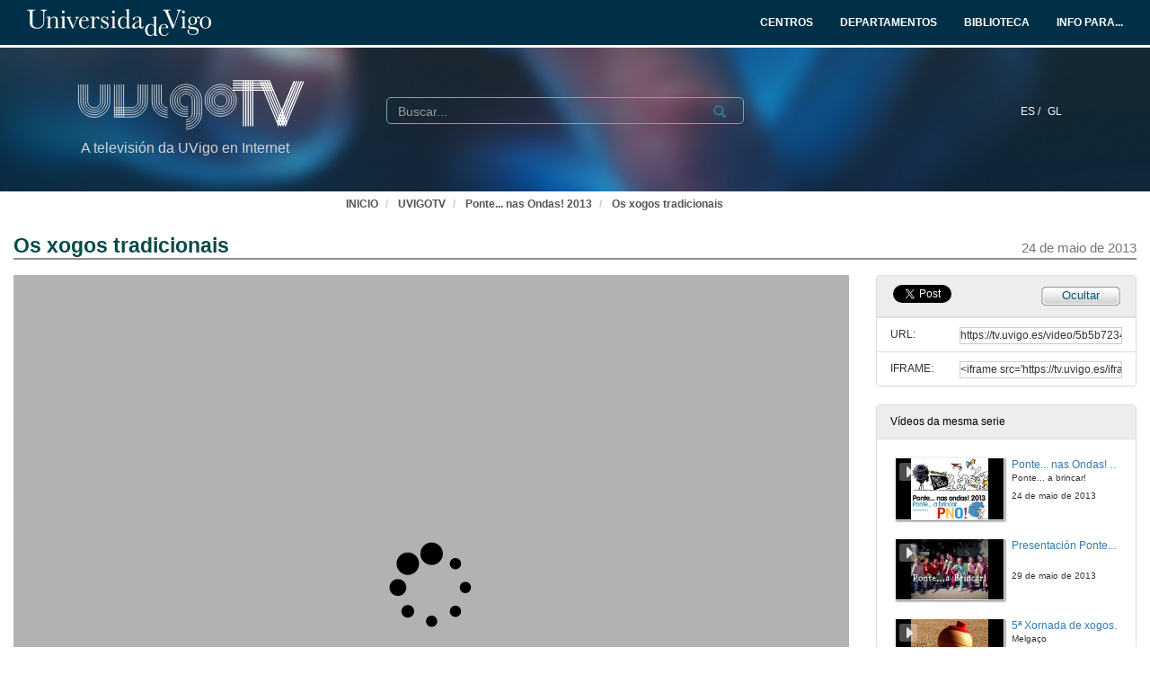

--- FILE ---
content_type: text/html; charset=UTF-8
request_url: https://tv.uvigo.es/video/5b5b72348f420867231325cc?track_id=5b5b72358f420867231325d1
body_size: 145129
content:
<!doctype html>
<html class="" lang="gl">
<head>
                <meta name="viewport" content="initial-scale=1">
        <meta http-equiv="X-UA-Compatible" content="IE=edge,chrome=1">
        <!--[if lt IE 9]>
        <script src="http://html5shim.googlecode.com/svn/trunk/html5.js"></script>
        <![endif]-->
        <meta charset="UTF-8"/>
                    <meta name="robots" content="index, follow"/>
                <meta name="revisit-after" content="1 days"/>
        <meta name="language" content="gl"/>
        <meta name="keywords" content="webtv, tv, University, teltek, pumukit - radio,colexios,TV,escolar,galicia,norte portugal,xogos,tradicionais"/>
    

                        <meta property="og:url" content="https://tv.uvigo.es/video/5b5b72348f420867231325cc?track_id=5b5b72358f420867231325d1" />
        <meta property="og:type" content="video.other" />
        <meta property="og:title" content="Os xogos tradicionais" />
        <meta property="og:description" content="Brincar é algo intrínseco á vida dos nenos e nenas, un proceso que se vai desenvolvendo no tempo e no espazo e no cal se inclúen aspectos físicos e emocionais de forma individual e colectiva.
&lt;br /&gt;&lt;br /&gt;
O xogo é unha forma de brincar que reúne dúas características sobresaíntes: nace no medio e está enraizado nel, co cal, pode ocorrer que o mesmo xogo teña, ás veces, regras diferenciadas e mesmo nomes semellantes ( ou distintos ) a poucos quilómetros de distancia. Poderiamos dicir que non se entende o xogo sen o medio no que se desenvolve e sen comprender a cultura da que procede.
&lt;br /&gt;&lt;br /&gt;
Cada tempo da vida ten o seu lecer adaptado ao seu contexto sociocultural. A mocidade ten no tempo de lecer un amplo repertorio de activididades de recreo e de xogos. Ben certo é que o xogo nestas idades contribúe a fomentar á cooperación e a a espertar a agudeza e a axilidade mental e manual. Non debe esquecerse a necesidade do xogo en calquera individuo e, especialmente, a capacidade creadora tradicional no que fai referencia á presenza de actividades lúdicas axeitadas para todos e cada un dos grupos de idade." />
        <meta property="og:image" content="https://tv.uvigo.es/uploads/pic/Serial/1747/Video/18344/18344.jpg" />
    
            <style>
            .wrapper-center {
                width:100% !important;
                max-width:100% !important;
            }

            .main-content {
                width:100% !important;
                max-width:100% !important;
            }
        </style>
    
    <title>UVigoTV - Os xogos tradicionais</title>

            <link href="/bundles/pumukitwebtv/css/bootstrap.min.css" type="text/css" rel="stylesheet" media="screen"/>
        <link href="/webtv/css/webtv.css" type="text/css" rel="stylesheet" media="screen"/>
            
                <script src="/bundles/pumukitwebtv/js/jquery.min.js" type="text/javascript"></script>
        <script src="/bundles/pumukitwebtv/js/bootstrap.min.js" type="text/javascript"></script>
    

    <script>
        $(document).ready(function() {
            $.ajax({
                url: "/security/edit/5b5b72348f420867231325cc",
                method: 'GET',
                success: function (response) {
                    $('.edit-button').html(response);
                }
            });
        });
    </script>

        <link rel="icon" type="image/x-icon" href="/bundles/pumukituvigowebtv/images/favicon.ico"/>
</head>
<body class="">
    
<style>
            
    .logo-legend {
        color: #d3d3d3;
        margin:0;
        font-size:16px;
        padding:10px 0 0 5px;
    }

    /** Mobile first **/
    .header-top-pmk {
        background-color: #003047;
        min-height:50px;
        color: #ffffff;
    }

    .logo-header-top {
        max-height:30px;
        margin-top: 5px;
    }

    .navbar-pmk.navbar-uvigo {
        margin-bottom: 0;
        border: none;
        border-bottom:3px solid #fff;
    }

    .custom-menu-uvigo {
        width: 100%;
    }

    .custom-menu-uvigo .links-custom-menu > li {
        display: inline;
        font-size: 16px;
    }

    .custom-menu-uvigo .links-custom-menu > li > a{
        padding: 15px;
    }

    .custom-dropdown-menu.open {
        background: #003047;
    }

    .custom-dropdown-menu-uvigo {
        background: #003047;
    }
    .custom-menu-uvigo li.language-item {
        padding-left:15px;
        border-bottom: 0;
    }

    .custom-menu-top-center .open>a:focus, .custom-menu-top-center .open>a:active, .custom-menu-top-center .open>a:hover {
        background-color:transparent;
    }

    .custom-menu-uvigo .dropdown .custom-dropdown-menu li {
        border-bottom:0;
    }

    .header-top-pmk .language-item {
        display:inline-block;
    }

    .custom-menu-uvigo {
        margin-top:25px;
        padding-left: 0 !important;
    }

    /** End mobile first **/


    /** Start: Universidad de Vigo - Menú >= md **/
    .header-pmk .header-top-pmk {
        font-size:12px;
    }
    /** End: Universidad de Vigo - Menú >= md **/

    #custom-top-menu {
        padding: 0;
    }

    .custom-menu-top-left li a, .custom-menu-top-right li a {
        font-weight: bold;
    }
    .custom-menu-top-left li a, .custom-menu-top-center li a, .custom-menu-top-right li a {
        color: #ffffff;
    }

    .custom-menu-top-left>li>a:hover, .custom-menu-top-left>li>a:focus, .custom-menu-top-center>li>a:hover, .custom-menu-top-center>li>a:focus, .custom-menu-top-right>li>a:hover, .custom-menu-top-right>li>a:focus {
        text-decoration: none;
        background-color: transparent;
    }

    .custom-menu-top-center {
        padding-left:10rem;
    }

    .header-top-pmk .navbar-header button span {
        background-color: #ffffff;
    }

    .custom-dropdown-menu.open>a, .custom-dropdown-menu.open>a:hover, .custom-dropdown-menu.open>a:focus {
        background-color: #003047;
        color: #fff;
    }

    .navbar-nav li.language-item a {
        padding: 15px 2px;
    }


    .header-bottom-pmk {
        max-height: 160px;
    }

    .header-bottom-pmk .background-header{
        width: 100%;
        height: 160px;
        object-fit: cover;
    }

    .header-bottom-pmk .header-elements {
        margin-top: -170px;
        padding-left: 70px;
        padding-right: 70px;
    }

    .logo-header-bottom {
        max-height: 70px;
    }

    .header-bottom-logo {
        padding-bottom:50px;
        margin-top:30px;
    }


    
    @media (max-width: 1400px) {
        .custom-menu-uvigo .links-custom-menu > li {
            font-size: 14px;
        }

        .block-search {
            margin-left: 30px;
        }

        .no_live_img {
            margin-left: -200px;
        }
    }


    @media (max-width: 1400px) and (min-width: 1200px){
        .header-bottom-logo {
            margin-top: 35px;
        }
    }

    @media (min-width: 1200px) {
        .custom-menu-top-center {
            padding-left:12rem;
        }
    }

    @media (max-width: 1200px) and (min-width: 991px) {
        .logo-legend {
            font-size: 11px;
        }

        .header-bottom-logo {
            margin-top: 45px;
        }

        .header-bottom-pmk .header-elements {
            padding-left: 45px;
            padding-right: 45px;
        }
        .custom-menu-uvigo li.language-item {
            padding-left: 10px;
        }

        .flexcontainer {
            flex-wrap: nowrap;
        }
    }


    @media (min-width: 992px) {

        .custom-menu-top-center {
            padding-left:4rem;
        }
    }

    @media (max-width: 991px) {
        .custom-menu-top-left li a, .custom-menu-top-center li a, .custom-menu-top-right li a {
            color: #003047;
        }

        .navbar-header .search-button {
            margin-right: 5px;
        }

        .navbar-header .fa-search {
            color: #ffffff;
            font-size: 16px;
        }


        .custom-menu-uvigo .links-custom-menu {
            float: left !important;
            width: 100%;
            padding-right: 15px;
        }

        .custom-menu-uvigo .links-custom-menu > li {
            display: block;
            padding: 10px 0;
        }

        .custom-menu-uvigo li.language-item {
            padding-left: 15px;
            padding-top: 0;
        }

        .navbar-brand {
            float: right;
        }

        .header-bottom-pmk .header-elements {
            padding-left: 15px;
            padding-right: 15px;
        }

    }

    @media (min-width: 768px) and (max-width: 991.98px) {
        /* Header menu */
        .header-top-pmk .language-item {
            display:inline-block;
        }

        /* Change breakpoint of navbar to SM ( needed because there are a lot of text ) */
        .custom-menu-top-center {
            padding-left:1rem;
        }

        .navbar-header {
            float: none;
        }
        .navbar-left,.navbar-right {
            float: none !important;
        }
        .navbar-toggle {
            display: block;
        }
        .navbar-collapse {
            border-top: 1px solid transparent;
            box-shadow: inset 0 1px 0 rgba(255,255,255,0.1);
        }
        .navbar-fixed-top {
            top: 0;
            border-width: 0 0 1px;
        }
        .navbar-collapse.collapse {
            display: none!important;
        }
        .navbar-nav {
            float: none!important;
            margin-top: 7.5px;
        }
        .navbar-nav>li {
            float: none;
        }
        .navbar-nav>li>a {
            padding-top: 10px;
            padding-bottom: 10px;
        }
        .collapse.in{
            display:block !important;
        }
        .header-top-pmk>.container {
            padding-right: 15px;
            padding-left: 15px;
            margin-right: auto;
            margin-left: auto;
            width: 100%;
            max-width: none;
        }

        .header-bottom-logo:nth-child(2) {
            margin-top: 50px;
            padding-bottom: 10px;
        }

        /* End Change breakpoint of navbar to SM */

        /* Change breakpoint header dropdown to SM */
        .navbar-nav .open .dropdown-menu {
            position: static;
            float: left;
            width: auto;
            margin-top: 0;
            background-color: transparent;
            border: 0;
            -webkit-box-shadow: none;
            box-shadow: none;
            display:block;
        }
        /* Change breakpoint header dropdown to SM */
        .custom-menu-top-right .custom-dropdown-menu.open {
            display: table;
        }

        #custom-top-menu {
            overflow-x: hidden;
        }

        /* Move banner and logo to keep vertical line with SM breakpoint navbar */
        .header-bottom-pmk>.container {
            width:100%;
        }
        .header-bottom-logo {
            margin-left:15px;
        }
        /* End Move banner and logo to keep vertical line with SM breakpoint navbar */

        .custom-menu-uvigo {
            margin-top: 15px !important;
        }
    }

    @media (min-width:768px) {

        .custom-menu-uvigo {
            margin-top: 55px;
        }
    }

    @media (max-width: 767.98px) {

        #menu-uvigo-navbar .custom-dropdown-menu.open > ul > li > a {
            color: #FFF;
        }

        .header-bottom-pmk, .header-bottom-pmk .background-header {
            max-height: 140px !important;
        }

        .header-bottom-logo {
            margin-top: 40px;
            padding-bottom: 30px;
        }

        .footer-custom-uvigotv {
            text-align: center;
        }

        .search-box {
            margin: 8px;
        }

        .custom-menu-uvigo {
            margin-top: 0px;
        }

        .custom-menu-uvigo .links-custom-menu > li {
            display: block;
        }

        .custom-menu-uvigo {
            margin-top: 18px;
        }

        .advanced-calendar-events {
            padding: 30px 30px !important;
        }
    }
    @media (max-width: 570px) {
        .header-bottom-logo {
            margin-top: 35px;
        }

        .header-bottom-logo:nth-child(2) {
            margin-top: 43px;
        }
    }


    @media (max-width: 499.98px) {
        .logo-legend {
            font-size:10px;
        }

        .header-bottom-pmk, .header-bottom-pmk .background-header {
            max-height: 120px !important;
        }
    }

    @media (max-width: 450px) {
        .header-bottom-logo:nth-child(2) {
            margin-top: 35px;
        }
    }

    @media (max-width: 430px) {
        .custom-menu-uvigo .links-custom-menu > li.language-item {
            padding-bottom: 0;
        }
    }

    @media (max-width: 430px) {
        .logo-legend {
            font-size: 9px;
        }
    }


</style>
<nav class="navbar navbar-pmk navbar-uvigo">
    <div class="header-top-pmk">
        <div class="container-fluid">
            <div class="navbar-header">
                <div class="visible-xs visible-sm">
                                        <a class="navbar-brand"  href="https://tv.uvigo.es">
                        <img src="/bundles/pumukituvigowebtv/images/header/logo_uvigo.svg" class="img-responsive logo-header-top" alt="Imaxe"/>
                    </a>
                </div>
            </div>
            <div class="collapse navbar-collapse" id="custom-top-menu">
                <div class="hidden-xs hidden-sm">
                                        <ul class="nav navbar-nav custom-menu-top-left">
                        <a class="navbar-brand"  href="https://tv.uvigo.es">
                            <img src="/bundles/pumukituvigowebtv/images/header/logo_uvigo.svg" class="img-responsive logo-header-top" alt="Imaxe"/>
                        </a>
                    </ul>

                    <ul class="nav navbar-nav custom-menu-top-center pull-right">
                        <li>
                            <a target="_blank" href="https://www.uvigo.gal/estudar/organizacion-academica/centros" title="CENTROS">
                                <strong>CENTROS</strong>
                            </a>
                        </li>
                        <li>
                            <a target="_blank" href="https://www.uvigo.gal/estudar/organizacion-academica/departamentos" title="DEPARTAMENTOS">
                                <strong>DEPARTAMENTOS</strong>
                            </a>
                        </li>
                        <li>
                            <a target="_blank" href="https://www.uvigo.gal/universidade/biblioteca" title="BIBLIOTECA">
                                <strong>BIBLIOTECA</strong>
                            </a>
                        </li>
                        <li>
                            <a href="#" title="INFO PARA..." id="dropdownMenuInfo" data-toggle="dropdown" aria-haspopup="true" aria-expanded="true">
                                <strong>INFO PARA...<i class="fa fa-caret-down" aria-hidden="true"></i></strong>
                            </a>
                            <ul class="dropdown-menu custom-dropdown-menu-uvigo" aria-labelledby="dropdownMenu1">
                                <li>
                                    <a target="_blank" href="https://uvigo.gal/perfil-estudantes">Estudantes</a>
                                </li>
                                <li>
                                    <a target="_blank" href="https://uvigo.gal/perfil-pas">PAS</a>
                                </li>
                                <li>
                                    <a target="_blank" href="https://uvigo.gal/perfil-pdi">PDI</a>
                                </li>
                                <li>
                                    <a target="_blank" href="https://uvigo.gal/perfil-empresas">Empresas</a>
                                </li>
                            </ul>
                        </li>
                    </ul>

                </div>
            </div>
        </div>
    </div>
</nav>


<div class="header-bottom-pmk">
    <p><span><img class="background-header" src="/bundles/pumukituvigowebtv/images/header/headerBK.jpg"></span></p>
    <div class="container-fluid header-elements">
        <div class="col-xs-7 col-sm-6 col-md-3 header-bottom-logo">
            <a href="https://tv.uvigo.es">
                <img src="/bundles/pumukituvigowebtv/images/header/logo_UvigoTV.svg" class="img-responsive logo-header-bottom" alt="Imaxe"/>
            </a>
            <h5 class="logo-legend">A televisión da UVigo en Internet</h5>
        </div>

        <div class="col-xs-5 col-sm-5 visible-xs visible-sm header-bottom-logo">
            <nav class="navbar navbar-pmk">
                <div class="container-fluid">
                    <div class="navbar-header">
                        <button type="button" class="navbar-toggle collapsed" data-toggle="collapse" data-target="#menu-uvigo-navbar" aria-expanded="false" style="border:1px solid #fff; margin-right:0;">
                            <span class="sr-only">Toggle navigation</span>
                            <span class="icon-bar" style="border: 1px solid #fff;"></span>
                            <span class="icon-bar" style="border: 1px solid #fff;"></span>
                            <span class="icon-bar" style="border: 1px solid #fff;"></span>
                        </button>
                        <button type="button" class="navbar-toggle collapsed search-button" data-toggle="collapse" data-target="#pumukit-navbar-collapse-2">
                            <span class="sr-only">TOGGLE SEARCH</span>
                            <i class="glyphicon glyphicon-search" style="color:white;font-size: 16px;margin-right: 10px;"></i>
                        </button>
                    </div>
                </div>
            </nav>
        </div>

        <div class="col-xs-12 col-sm-12 visible-xs visible-sm">
            <div class="collapse navbar-collapse" id="pumukit-navbar-collapse-2">
                <!--//SEARCH BOX-->
<div class="search-box">
  <form class="input-group stylish-input-group" method="get" action="/searchmultimediaobjects">
    <label for="search-box-mobile" class="sr-only">Search</label>
    <input type="text" class="form-control" placeholder="Buscar..." name="search" id="search-box-mobile">
    <span class="input-group-addon">
      <label for="submit-button-mobile" class="sr-only">Submit</label>
      <button type="submit" id="submit-button-mobile" style="border:0;background:transparent;" title="Submit">
        <span class="glyphicon glyphicon-search"></span>
      </button>
    </span>
  </form>
</div>
            </div>
        </div>
        <div class="col-xs-12 col-md-9">
            <div class="collapse navbar-collapse" id="menu-uvigo-navbar">
                <div class="nav navbar-nav navbar-right custom-menu-top-center custom-menu-uvigo">
                    <ul class="links-custom-menu pull-right">
                        <div class="language_select_wrapper">
            <a class="" href="/locale/es" style="color:white !important;">
            ES /        </a>
            <a class="selected" href="/locale/gl" style="color:white !important;">
            GL        </a>
    </div>

                        <div class="visible-xs visible-sm">
                            
<div class="row widget slidebar">
    <ul>
        
        <h3>Menú</h3>
        <ul class="section">
            <li><a href="https://tv.uvigo.es/gl/info.html">Servizo</a></li>
            <li><a href="https://tv.uvigo.es/gl/FAQ.html">F.A.Q.</a></li>
            <li>
                <a href="https://tv.uvigo.es/latestuploads">Mediateca por meses</a>
            </li>
            <li><a href="https://tv.uvigo.es/mediateca">Mediateca completa</a>
            </li>
            <li>
                <a href="https://tv.uvigo.es/clasesypildoras.html">Clases e polimedias</a>
            </li>
        </ul>

        <h3>UvigoTV en:</h3>
        <ul class="section">
            <li>
                <img src="/bundles/pumukituvigowebtv/images/favicon_youtube.gif" style="vertical-align:inherit"><a href="https://www.youtube.com/channel/UCyG8-q1aV0vfNsS3wd8YsNA">Youtube
                    EDU</a>
            </li>
        </ul>

        <h3>Directo</h3>
        <ul class="section">
                          <li>
                    <a href="https://tv.uvigo.es/directo1">Canle Directo 1</a>
                </li>
                            <li>
                    <a href="https://tv.uvigo.es/directo2">Canle Directo 2</a>
                </li>
                            <li>
                    <a href="https://tv.uvigo.es/directo3">Canle Directo 3</a>
                </li>
                    </ul>

        <h3>Mediateca</h3>
        <ul class="section">
            <li>2607 Series</li>
<li>26222 Videos</li>
<li>10067.58 Horas</li>

        </ul>
        <h3>Próximos directos</h3>
        <ul class="section">
                            <li>
                    <a href="https://tv.uvigo.es/live/5b609fcd8f42086f216258ac">
                        De generación en generación: cómo gobierna su futuro Pérez Rumbao
                    </a>
                </li>
                    </ul>

        <h3>Contacto</h3>
        <ul class="section">
            <li><a href="mailto:tv@uvigo.es">tv@uvigo.es</a></li>
        </ul>

        <h3>Login</h3>
        <ul class="section row" style="overflow:hidden">
          <div class="col-xs-12">
  
      <a href="http://tv.uvigo.es/login" type="button" class="login-button btn btn-xs btn-default" title="Log in">
      <span class="glyphicon glyphicon-log-in"></span> Iniciar sesión    </a>
  </div>


        </ul>

        <br>

        Séguenos:
        <div class="menu_left" style="padding-left: 0">
            <a style="text-decoration: none;" class="icon_text" href="https://tv.uvigo.es/gl/Lista.html">
                <img src="/bundles/pumukituvigowebtv/images/icons/email.png" alt="Email">
            </a>
            <a style="text-decoration: none" href="http://twitter.com/UVigoTV" target="_blank">
                <img src="/bundles/pumukituvigowebtv/images/icons/twitter.png" alt="Twitter">
            </a>
            <a style="text-decoration: none" href="http://www.facebook.com/pages/UVigoTV-Universidade-de-Vigo-Televisi%C3%B3n/264866613542" target="_blank">
                <img src="/bundles/pumukituvigowebtv/images/icons/facebook.png" alt="Facebook">
            </a>
            <a style="text-decoration: none" href="https://tv.uvigo.es/lastnews.xml" target="_blank">
                <img src="/bundles/pumukituvigowebtv/images/icons/rss.jpg" alt="RSS">
            </a>
        </div>

        <ul class="nav navbar-nav visible-xs">
                            <li class="dropdown">
                    <a href="#" class="dropdown-toggle pmk_menu_element" data-toggle="dropdown" role="button" aria-haspopup="true" aria-expanded="false">Galego
                        <span class="caret"></span></a>
                    <ul class="dropdown-menu">
                                                    <li>
                                <a class="pmk_menu_element" href="https://tv.uvigo.es/locale/es"> Español </a>
                            </li>
                                                    <li>
                                <a class="pmk_menu_element" href="https://tv.uvigo.es/locale/gl"> Galego </a>
                            </li>
                                            </ul>
                </li>
            
        </ul>
    </ul>
</div>



                        </div>
                    </ul>
                    <div class="hidden-xs hidden-sm col-sm-6 col-md-5 col-lg-6 block-search">
                        <div class="row">
                                                        
                            <div class="search-box">
                                <form class="input-group stylish-input-group" method="get" action="/searchmultimediaobjects">
                                    <label for="search-box-base" class="sr-only">
                                        Buscar                                    </label>
                                    <input type="text" class="form-control" placeholder="Buscar..." name="search" id="search-box-base"  style="background: transparent"/>
                                    <span class="input-group-addon" style="background: transparent">
                                        <label for="submit-button-base" class="sr-only">Submit</label>
                                        <button type="submit" id="submit-button-base" style="border:0;background:transparent;" title="Submit">
                                            <span class="glyphicon glyphicon-search"></span>
                                        </button>
                                    </span>
                                </form>
                            </div>

                        </div>
                    </div>
                </div>
            </div>
        </div>
    </div>
</div>

    <div class="container-fluid">
        <!--HEADER-->
        








        <!--BREADCRUMBS-->
        <div class="row breadcrumbs_color">
            <div class="breadcrumbs_wrapper" role="navigation" style="display: inline-block">
                <div class="col-md-12">
    <ol class="breadcrumb">
        <li>
            <a href="https://www.uvigo.gal/" >
                INICIO
            </a>
        </li>

        
                            <li>
                    <a href="/" >
                        UVIGOTV
                    </a>
                </li>
            
        
                    <li>
                <a id="breadcrumbs_series_a" href="/series/5b5b72148f42086723132489" >
                    Ponte... nas Ondas! 2013
                </a>
            </li>
        
                    <li>
                <a id="breadcrumbs_mmobj_a" href="/video/5b5b72348f420867231325cc" class="active" >
                    Os xogos tradicionais
                </a>
            </li>
            </ol>
</div>

<script type="text/javascript">
    $(function () {
        var breadcrumbs_seriesa = $('#breadcrumbs_series_a');
        var breadcrumbs_mmobja = $('#breadcrumbs_mmobj_a');
        if (!breadcrumbs_mmobja.length && !breadcrumbs_seriesa.length) {
            return false;
        }
        var breadcrumbLiHeight = ($('.breadcrumb li').first().height()) + 8;
        var breadcrumbHeight = ($('.breadcrumb').height());
        var breadcrumbSeriesTitle = breadcrumbs_seriesa.height();
        var appendSeries, appendMultimediaObject = false;
        while (((breadcrumbSeriesTitle + 3) > breadcrumbLiHeight) || (breadcrumbHeight > breadcrumbLiHeight)) {
            if (breadcrumbs_seriesa.text().trim().length > 20) {
                breadcrumbs_seriesa.text(breadcrumbs_seriesa.text().substring(0, breadcrumbs_seriesa.text().trim().length - 1));
                appendSeries = true;
            } else {
                breadcrumbs_mmobja.text(breadcrumbs_mmobja.text().substring(0, breadcrumbs_mmobja.text().trim().length - 1));
                if(breadcrumbs_mmobja.text().trim().length < 20) {
                    break;
                }
                appendMultimediaObject = true;
            }
            breadcrumbSeriesTitle = $('.breadcrumb').height();
            breadcrumbHeight = ($('.breadcrumb').height());
        }
        if (appendMultimediaObject) breadcrumbs_mmobja.append("...");
        if (appendSeries) breadcrumbs_seriesa.append("...");
    });
</script>

            </div>
        </div>
        <div class="row pmk-content">
            <div class="wrapper-center">
                <!--LATERAL_MENU-->
                <div class="slidebar_wrapper col-md-3 col-lg-2 hidden">
                    
<div class="row widget slidebar">
    <ul>
        
        <h3>Menú</h3>
        <ul class="section">
            <li><a href="https://tv.uvigo.es/gl/info.html">Servizo</a></li>
            <li><a href="https://tv.uvigo.es/gl/FAQ.html">F.A.Q.</a></li>
            <li>
                <a href="https://tv.uvigo.es/latestuploads">Mediateca por meses</a>
            </li>
            <li><a href="https://tv.uvigo.es/mediateca">Mediateca completa</a>
            </li>
            <li>
                <a href="https://tv.uvigo.es/clasesypildoras.html">Clases e polimedias</a>
            </li>
        </ul>

        <h3>UvigoTV en:</h3>
        <ul class="section">
            <li>
                <img src="/bundles/pumukituvigowebtv/images/favicon_youtube.gif" style="vertical-align:inherit"><a href="https://www.youtube.com/channel/UCyG8-q1aV0vfNsS3wd8YsNA">Youtube
                    EDU</a>
            </li>
        </ul>

        <h3>Directo</h3>
        <ul class="section">
                          <li>
                    <a href="https://tv.uvigo.es/directo1">Canle Directo 1</a>
                </li>
                            <li>
                    <a href="https://tv.uvigo.es/directo2">Canle Directo 2</a>
                </li>
                            <li>
                    <a href="https://tv.uvigo.es/directo3">Canle Directo 3</a>
                </li>
                    </ul>

        <h3>Mediateca</h3>
        <ul class="section">
            <li>2607 Series</li>
<li>26222 Videos</li>
<li>10067.58 Horas</li>

        </ul>
        <h3>Próximos directos</h3>
        <ul class="section">
                            <li>
                    <a href="https://tv.uvigo.es/live/5b609fcd8f42086f216258ac">
                        De generación en generación: cómo gobierna su futuro Pérez Rumbao
                    </a>
                </li>
                    </ul>

        <h3>Contacto</h3>
        <ul class="section">
            <li><a href="mailto:tv@uvigo.es">tv@uvigo.es</a></li>
        </ul>

        <h3>Login</h3>
        <ul class="section row" style="overflow:hidden">
          <div class="col-xs-12">
  
      <a href="http://tv.uvigo.es/login" type="button" class="login-button btn btn-xs btn-default" title="Log in">
      <span class="glyphicon glyphicon-log-in"></span> Iniciar sesión    </a>
  </div>


        </ul>

        <br>

        Séguenos:
        <div class="menu_left" style="padding-left: 0">
            <a style="text-decoration: none;" class="icon_text" href="https://tv.uvigo.es/gl/Lista.html">
                <img src="/bundles/pumukituvigowebtv/images/icons/email.png" alt="Email">
            </a>
            <a style="text-decoration: none" href="http://twitter.com/UVigoTV" target="_blank">
                <img src="/bundles/pumukituvigowebtv/images/icons/twitter.png" alt="Twitter">
            </a>
            <a style="text-decoration: none" href="http://www.facebook.com/pages/UVigoTV-Universidade-de-Vigo-Televisi%C3%B3n/264866613542" target="_blank">
                <img src="/bundles/pumukituvigowebtv/images/icons/facebook.png" alt="Facebook">
            </a>
            <a style="text-decoration: none" href="https://tv.uvigo.es/lastnews.xml" target="_blank">
                <img src="/bundles/pumukituvigowebtv/images/icons/rss.jpg" alt="RSS">
            </a>
        </div>

        <ul class="nav navbar-nav visible-xs">
                            <li class="dropdown">
                    <a href="#" class="dropdown-toggle pmk_menu_element" data-toggle="dropdown" role="button" aria-haspopup="true" aria-expanded="false">Galego
                        <span class="caret"></span></a>
                    <ul class="dropdown-menu">
                                                    <li>
                                <a class="pmk_menu_element" href="https://tv.uvigo.es/locale/es"> Español </a>
                            </li>
                                                    <li>
                                <a class="pmk_menu_element" href="https://tv.uvigo.es/locale/gl"> Galego </a>
                            </li>
                                            </ul>
                </li>
            
        </ul>
    </ul>
</div>



                    <div style="clear:both"><!--LETS THE WRAPPER HAVE THE CORRECT HEIGHT--></div>
                </div>
                <!--MAIN BODY-->
                <div class="main-content-wrapper">
                    <div class="main-content ">
                            <div class="col-xs-12">
        <h1 class="qa-player-title title-for-crumbs always-hide">
            Os xogos tradicionais
            <span class="pull-right">
          <small>24 de maio de 2013</small>
        </span>
        </h1>

    </div>

    <div class="col-lg-9 col-md-9">
        <span class="hidden-sm hidden-xs"><br /></span>
                            <script>
    function resizeFrame(elem) {
        var width = $(elem).width();
        var height = width / 16 * 9;
        $(elem).height(height);
    }

    $(window).resize(function () {
        resizeFrame($('#paellaiframe'));
    });

    $(window).on("load", function() {
        $("#paellaiframe").focus();
    });
</script>


    

<iframe src="/videoplayer/5b5b72348f420867231325cc?autostart=true&track_id=5b5b72358f420867231325d1"
        id="paellaiframe"
        frameborder="0"
        border="0"
        width="100%"
        onload="resizeFrame(this)"
        height="500px"
        scrolling="no"
        title="player"
        allowfullscreen>
</iframe>
        
        
        <!--INFO-->
<!--Multimedia object tags-->
<div class="row">
    </div>
<!--VIEWED/DATE-->
<div class="row">
    <div class="col-xs-12">
        <div class="date" style="color: #78787A">
                    </div>
    </div>
</div>
    <div class="row">
        <div class="col-xs-12">
            <div class="num_views">
                <strong>Visto</strong> 3193
                <strong>
                                            veces                                    </strong>
            </div>
        </div>
    </div>
<!--CHAPTER MARKS-->

<!--SUBTITLE/DESCRIPTION-->
<div class="row">
    <div class="col-xs-12">
        <div class="qa-player-title mmobj-title">
            <h4 style="font-size:140%;">Os xogos tradicionais</h4>
        </div>
        <div class="mmobj-subtitle">
            <h4 class="qa-player-subtitle"> CEIP Ría de Vigo </h4>
        </div>
        <p class="qa-player-description description">
                            Brincar é algo intrínseco á vida dos nenos e nenas, un proceso que se vai desenvolvendo no tempo e no espazo e no cal se inclúen aspectos físicos e emocionais de forma individual e colectiva.
<br /><br />
O xogo é unha forma de brincar que reúne dúas características sobresaíntes: nace no medio e está enraizado nel, co cal, pode ocorrer que o mesmo xogo teña, ás veces, regras diferenciadas e mesmo nomes semellantes ( ou distintos ) a poucos quilómetros de distancia. Poderiamos dicir que non se entende o xogo sen o medio no que se desenvolve e sen comprender a cultura da que procede.
<br /><br />
Cada tempo da vida ten o seu lecer adaptado ao seu contexto sociocultural. A mocidade ten no tempo de lecer un amplo repertorio de activididades de recreo e de xogos. Ben certo é que o xogo nestas idades contribúe a fomentar á cooperación e a a espertar a agudeza e a axilidade mental e manual. Non debe esquecerse a necesidade do xogo en calquera individuo e, especialmente, a capacidade creadora tradicional no que fai referencia á presenza de actividades lúdicas axeitadas para todos e cada un dos grupos de idade.
                    </p>
                                                <div class="qa-player-series">
                i18n.one.Series:
                <a href="/series/5b5b72148f42086723132489">
                    Ponte... nas Ondas! 2013
                </a>
            </div>
                <!-- PERSONS ACT -->
        <div class="persons">
                                </div>
    </div>
</div>
<br>



    </div>
    <div class="col-lg-3 col-md-3">
        <span class="hidden-sm hidden-xs"><br /></span>
                                            <!--Share multimedia object in facebook, google+ and twitter-->
<div class="panel panel-default share_mmobj">
    <div class="panel-heading collapsed" style="overflow: auto;">
        <!-- FACEBOOK LIKE -->
<div id="fb-root"></div>
<div class="fb-like"
     data-layout="button_count"
     data-action="like"
     data-size="small"
     data-show-faces="false"
     data-share="false" style="display: inline;top: 3px;">
</div>

<a href="https://twitter.com/share" class="twitter-share-button" data-count="none">Tweet</a>

<script>(function(d, s, id) {
        var js, fjs = d.getElementsByTagName(s)[0];
        if (d.getElementById(id)) return;
        js = d.createElement(s); js.id = id;
        js.src = "//connect.facebook.net/es_ES/sdk.js#xfbml=1&version=v2.10&appId=557011547829499";
        fjs.parentNode.insertBefore(js, fjs);
    }(document, 'script', 'facebook-jssdk'));
</script>


<script>
    !function(d,s,id){
        var js,fjs=d.getElementsByTagName(s)[0];
        if(!d.getElementById(id)){
            js=d.createElement(s);
            js.id=id;
            js.src="//platform.twitter.com/widgets.js";
            console.log(fjs);
            fjs.parentNode.insertBefore(js,fjs);
        }
    }(document,"script","twitter-wjs");

</script>
        <style>
            .share_mmobj .toggle_button, .share_mmobj .edit_button {
                display: inline-block;
                float: right;
                padding-top: 3px;
                background: url(/bundles/pumukituvigowebtv/images/mmobjs/Compartir_boton_fondo.png) 50% 0% transparent;
                color: #055B76;
                font-size: 13px;
                width: 92px;
                height: 23px;
                text-align: center;
            }
        </style>
        <span class="edit-button"></span>
        <div class="toggle_button share_urliframe_button" data-target="#shareBars" aria-expanded="false" aria-controls="shareBars" role="button" data-toggle="collapse">
            Ocultar        </div>
    </div>

    <ul class="list-group collapse in" id="shareBars" aria-expanded="false">
        <script>
            function addShareText(e) {
                $(".share_mmobj .toggle_button").text('Compartir');
            }

            function addHideText(e) {
                $(".share_mmobj .toggle_button").text('Ocultar');
            }

            $('#shareBars').on('hide.bs.collapse', addShareText);
            $('#shareBars').on('show.bs.collapse', addHideText);
        </script>

        <li class="list-group-item">
            <div class="qa-player-share-url share_url">
                <span>URL:</span>
                <input type="text" value="https://tv.uvigo.es/video/5b5b72348f420867231325cc?track_id=5b5b72358f420867231325d1" onclick="this.select()" style="width: 70%; border: 1px solid #ccc; float:right; padding: 0; margin: 0;" readonly="readonly"/>
            </div>
        </li>
        <li class="list-group-item">
            <div class="qa-player-share-iframe share_url">
                <span>IFRAME:</span>
                                <input type="text" value="<iframe src='https://tv.uvigo.es/iframe/5b5b72348f420867231325cc?track_id=5b5b72358f420867231325d1' id='pumukitiframe' frameborder='0' border='0' width='560' height='315' allowfullscreen></iframe>" onclick="this.select()" style="width: 70%; border: 1px solid #ccc; float:right; padding: 0; margin: 0;" readonly="readonly"/>
            </div>
        </li>
    </ul>
</div>
                            <div class="panel panel-default panel-series">
    <div class="panel-heading">
        Vídeos da mesma serie    </div>
    <div class="panel-body">
        
    <div class="col-xs-12 ">
                                    <div class="row">
            <div class="minimmobj" style="cursor:pointer;" onclick="window.location='https://tv.uvigo.es/video/5b5b72148f4208672313248b'">
                <div class="minithumbnail">
                    <a href="https://tv.uvigo.es/video/5b5b72148f4208672313248b">
                        <div class="media-object play_icon small" alt=""></div>
                        <img class="media-object thumbnailimg" src="/uploads/pic/Serial/1747/serie_PNO2013.jpg" alt="thumbnailimg">
                        <div class="minithumbnailholder"></div>
                    </a>
                </div>
                <div class="miniinfo-wrapper">
                    <div class="miniinfo">
                        <a href="https://tv.uvigo.es/video/5b5b72148f4208672313248b">
                            <div class="title">
                                                                Ponte... nas Ondas! 2013
                            </div>
                        </a>
                        <div class="subtitle">
                            <small>Ponte... a brincar!</small>
                        </div>
                        <div class="pull-left date">
                            <small>24 de maio de 2013</small>
                        </div>
                    </div>
                </div>
            </div>
        </div>
    </div>
    <div class="col-xs-12 ">
                                    <div class="row">
            <div class="minimmobj" style="cursor:pointer;" onclick="window.location='https://tv.uvigo.es/video/5b5b72148f42086723132490'">
                <div class="minithumbnail">
                    <a href="https://tv.uvigo.es/video/5b5b72148f42086723132490">
                        <div class="media-object play_icon small" alt=""></div>
                        <img class="media-object thumbnailimg" src="/uploads/pic/Serial/1747/Video/18463/18463.jpg" alt="thumbnailimg">
                        <div class="minithumbnailholder"></div>
                    </a>
                </div>
                <div class="miniinfo-wrapper">
                    <div class="miniinfo">
                        <a href="https://tv.uvigo.es/video/5b5b72148f42086723132490">
                            <div class="title">
                                                                Presentación Ponte... nas Ondas! 2013
                            </div>
                        </a>
                        <div class="subtitle">
                            <small></small>
                        </div>
                        <div class="pull-left date">
                            <small>29 de maio de 2013</small>
                        </div>
                    </div>
                </div>
            </div>
        </div>
    </div>
    <div class="col-xs-12 ">
                                    <div class="row">
            <div class="minimmobj" style="cursor:pointer;" onclick="window.location='https://tv.uvigo.es/video/5b5b72158f42086723132495'">
                <div class="minithumbnail">
                    <a href="https://tv.uvigo.es/video/5b5b72158f42086723132495">
                        <div class="media-object play_icon small" alt=""></div>
                        <img class="media-object thumbnailimg" src="/uploads/pic/Serial/1747/Video/18462/18462.jpg" alt="thumbnailimg">
                        <div class="minithumbnailholder"></div>
                    </a>
                </div>
                <div class="miniinfo-wrapper">
                    <div class="miniinfo">
                        <a href="https://tv.uvigo.es/video/5b5b72158f42086723132495">
                            <div class="title">
                                                                5ª Xornada de xogos tradicionais galego-portugueses
                            </div>
                        </a>
                        <div class="subtitle">
                            <small>Melgaço</small>
                        </div>
                        <div class="pull-left date">
                            <small>29 de maio de 2013</small>
                        </div>
                    </div>
                </div>
            </div>
        </div>
    </div>
    <div class="col-xs-12 ">
                                    <div class="row">
            <div class="minimmobj" style="cursor:pointer;" onclick="window.location='https://tv.uvigo.es/video/5b5b72168f4208672313249d'">
                <div class="minithumbnail">
                    <a href="https://tv.uvigo.es/video/5b5b72168f4208672313249d">
                        <div class="media-object play_icon small" alt=""></div>
                        <img class="media-object thumbnailimg" src="/uploads/pic/Serial/1747/Video/18559/18559_2.jpg" alt="thumbnailimg">
                        <div class="minithumbnailholder"></div>
                    </a>
                </div>
                <div class="miniinfo-wrapper">
                    <div class="miniinfo">
                        <a href="https://tv.uvigo.es/video/5b5b72168f4208672313249d">
                            <div class="title">
                                                                Abertura do projeto Ponte a... Brincar
                            </div>
                        </a>
                        <div class="subtitle">
                            <small>EEEM Teodosio de Oliveira Ledo - Boavista. Paraiba - Brasil</small>
                        </div>
                        <div class="pull-left date">
                            <small>24 de maio de 2013</small>
                        </div>
                    </div>
                </div>
            </div>
        </div>
    </div>
    <div class="col-xs-12 ">
                                    <div class="row">
            <div class="minimmobj" style="cursor:pointer;" onclick="window.location='https://tv.uvigo.es/video/5b5b72168f420867231324a2'">
                <div class="minithumbnail">
                    <a href="https://tv.uvigo.es/video/5b5b72168f420867231324a2">
                        <div class="media-object play_icon small" alt=""></div>
                        <img class="media-object thumbnailimg" src="/uploads/pic/Serial/1747/Video/18371/jogos_tradicionais.jpg" alt="thumbnailimg">
                        <div class="minithumbnailholder"></div>
                    </a>
                </div>
                <div class="miniinfo-wrapper">
                    <div class="miniinfo">
                        <a href="https://tv.uvigo.es/video/5b5b72168f420867231324a2">
                            <div class="title">
                                                                Jogos tradicionais
                            </div>
                        </a>
                        <div class="subtitle">
                            <small>EPRAMI - Monção</small>
                        </div>
                        <div class="pull-left date">
                            <small>24 de maio de 2013</small>
                        </div>
                    </div>
                </div>
            </div>
        </div>
    </div>
    <div class="col-xs-12 ">
                                    <div class="row">
            <div class="minimmobj" style="cursor:pointer;" onclick="window.location='https://tv.uvigo.es/video/5b5b72178f420867231324a9'">
                <div class="minithumbnail">
                    <a href="https://tv.uvigo.es/video/5b5b72178f420867231324a9">
                        <div class="media-object play_icon small" alt=""></div>
                        <img class="media-object thumbnailimg" src="/uploads/pic/Serial/1747/Video/18364/18364.jpg" alt="thumbnailimg">
                        <div class="minithumbnailholder"></div>
                    </a>
                </div>
                <div class="miniinfo-wrapper">
                    <div class="miniinfo">
                        <a href="https://tv.uvigo.es/video/5b5b72178f420867231324a9">
                            <div class="title">
                                                                Xogando no Mozart
                            </div>
                        </a>
                        <div class="subtitle">
                            <small>Colegio Mozart Schule Concepción - Chile</small>
                        </div>
                        <div class="pull-left date">
                            <small>24 de maio de 2013</small>
                        </div>
                    </div>
                </div>
            </div>
        </div>
    </div>
    <div class="col-xs-12 ">
                                    <div class="row">
            <div class="minimmobj" style="cursor:pointer;" onclick="window.location='https://tv.uvigo.es/video/5b5b72178f420867231324b0'">
                <div class="minithumbnail">
                    <a href="https://tv.uvigo.es/video/5b5b72178f420867231324b0">
                        <div class="media-object play_icon small" alt=""></div>
                        <img class="media-object thumbnailimg" src="/uploads/pic/Serial/1747/Video/18362/18362.jpg" alt="thumbnailimg">
                        <div class="minithumbnailholder"></div>
                    </a>
                </div>
                <div class="miniinfo-wrapper">
                    <div class="miniinfo">
                        <a href="https://tv.uvigo.es/video/5b5b72178f420867231324b0">
                            <div class="title">
                                                                CEIP VITE. Museo Pedagóxico de Galicia (MUPEGA)  e Asociación Galega de Enfermos de Alzheimer (AGADEA)
                            </div>
                        </a>
                        <div class="subtitle">
                            <small>CEIP VITE I - Santiago de Compostela</small>
                        </div>
                        <div class="pull-left date">
                            <small>24 de maio de 2013</small>
                        </div>
                    </div>
                </div>
            </div>
        </div>
    </div>
    <div class="col-xs-12 ">
                                    <div class="row">
            <div class="minimmobj" style="cursor:pointer;" onclick="window.location='https://tv.uvigo.es/video/5b5b72188f420867231324b5'">
                <div class="minithumbnail">
                    <a href="https://tv.uvigo.es/video/5b5b72188f420867231324b5">
                        <div class="media-object play_icon small" alt=""></div>
                        <img class="media-object thumbnailimg" src="/uploads/pic/Serial/1747/Video/18376/18376.jpg" alt="thumbnailimg">
                        <div class="minithumbnailholder"></div>
                    </a>
                </div>
                <div class="miniinfo-wrapper">
                    <div class="miniinfo">
                        <a href="https://tv.uvigo.es/video/5b5b72188f420867231324b5">
                            <div class="title">
                                                                Els jocs tradicionals, un món d´emocions!
                            </div>
                        </a>
                        <div class="subtitle">
                            <small>L´esport mou Catalunya</small>
                        </div>
                        <div class="pull-left date">
                            <small>24 de maio de 2013</small>
                        </div>
                    </div>
                </div>
            </div>
        </div>
    </div>
    <div class="col-xs-12 ">
                                    <div class="row">
            <div class="minimmobj" style="cursor:pointer;" onclick="window.location='https://tv.uvigo.es/video/5b5b72188f420867231324bc'">
                <div class="minithumbnail">
                    <a href="https://tv.uvigo.es/video/5b5b72188f420867231324bc">
                        <div class="media-object play_icon small" alt=""></div>
                        <img class="media-object thumbnailimg" src="/uploads/pic/Serial/1747/Video/18484/18484.jpg" alt="thumbnailimg">
                        <div class="minithumbnailholder"></div>
                    </a>
                </div>
                <div class="miniinfo-wrapper">
                    <div class="miniinfo">
                        <a href="https://tv.uvigo.es/video/5b5b72188f420867231324bc">
                            <div class="title">
                                                                Asociación XOTRAMU
                            </div>
                        </a>
                        <div class="subtitle">
                            <small>Video realizado polo Servizo de Audiovisuais da Deputación de Lugo.  Fundación TIC - Lugo</small>
                        </div>
                        <div class="pull-left date">
                            <small>29 de maio de 2013</small>
                        </div>
                    </div>
                </div>
            </div>
        </div>
    </div>
    <div class="col-xs-12 ">
                                    <div class="row">
            <div class="minimmobj" style="cursor:pointer;" onclick="window.location='https://tv.uvigo.es/video/5b5b72198f420867231324c1'">
                <div class="minithumbnail">
                    <a href="https://tv.uvigo.es/video/5b5b72198f420867231324c1">
                        <div class="media-object play_icon small" alt=""></div>
                        <img class="media-object thumbnailimg" src="/uploads/pic/Serial/1747/Video/18477/7_media.jpg" alt="thumbnailimg">
                        <div class="minithumbnailholder"></div>
                    </a>
                </div>
                <div class="miniinfo-wrapper">
                    <div class="miniinfo">
                        <a href="https://tv.uvigo.es/video/5b5b72198f420867231324c1">
                            <div class="title">
                                                                As 7 e media
                            </div>
                        </a>
                        <div class="subtitle">
                            <small>Fundación Tic - Lugo</small>
                        </div>
                        <div class="pull-left date">
                            <small>29 de maio de 2013</small>
                        </div>
                    </div>
                </div>
            </div>
        </div>
    </div>
    <div class="col-xs-12 ">
                                    <div class="row">
            <div class="minimmobj" style="cursor:pointer;" onclick="window.location='https://tv.uvigo.es/video/5b5b721a8f420867231324c6'">
                <div class="minithumbnail">
                    <a href="https://tv.uvigo.es/video/5b5b721a8f420867231324c6">
                        <div class="media-object play_icon small" alt=""></div>
                        <img class="media-object thumbnailimg" src="/uploads/pic/Serial/1747/Video/18333/18333.jpg" alt="thumbnailimg">
                        <div class="minithumbnailholder"></div>
                    </a>
                </div>
                <div class="miniinfo-wrapper">
                    <div class="miniinfo">
                        <a href="https://tv.uvigo.es/video/5b5b721a8f420867231324c6">
                            <div class="title">
                                                                A festa dos maios
                            </div>
                        </a>
                        <div class="subtitle">
                            <small>CEIP Campolongo - Pontevedra</small>
                        </div>
                        <div class="pull-left date">
                            <small>24 de maio de 2013</small>
                        </div>
                    </div>
                </div>
            </div>
        </div>
    </div>
    <div class="col-xs-12 ">
                                    <div class="row">
            <div class="minimmobj" style="cursor:pointer;" onclick="window.location='https://tv.uvigo.es/video/5b5b721a8f420867231324cd'">
                <div class="minithumbnail">
                    <a href="https://tv.uvigo.es/video/5b5b721a8f420867231324cd">
                        <div class="media-object play_icon small" alt=""></div>
                        <img class="media-object thumbnailimg" src="/uploads/pic/Serial/1747/Video/18476/184766.jpg" alt="thumbnailimg">
                        <div class="minithumbnailholder"></div>
                    </a>
                </div>
                <div class="miniinfo-wrapper">
                    <div class="miniinfo">
                        <a href="https://tv.uvigo.es/video/5b5b721a8f420867231324cd">
                            <div class="title">
                                                                O trompo
                            </div>
                        </a>
                        <div class="subtitle">
                            <small>Fundación Tic - Lugo</small>
                        </div>
                        <div class="pull-left date">
                            <small>29 de maio de 2013</small>
                        </div>
                    </div>
                </div>
            </div>
        </div>
    </div>
    <div class="col-xs-12 ">
                                    <div class="row">
            <div class="minimmobj" style="cursor:pointer;" onclick="window.location='https://tv.uvigo.es/video/5b5b721b8f420867231324d2'">
                <div class="minithumbnail">
                    <a href="https://tv.uvigo.es/video/5b5b721b8f420867231324d2">
                        <div class="media-object play_icon small" alt=""></div>
                        <img class="media-object thumbnailimg" src="/uploads/pic/Serial/1747/Video/18341/18341.jpg" alt="thumbnailimg">
                        <div class="minithumbnailholder"></div>
                    </a>
                </div>
                <div class="miniinfo-wrapper">
                    <div class="miniinfo">
                        <a href="https://tv.uvigo.es/video/5b5b721b8f420867231324d2">
                            <div class="title">
                                                                1ª Xornada de xogos tradicionais galego-portugueses
                            </div>
                        </a>
                        <div class="subtitle">
                            <small>Asociación Ponte... nas Ondas!</small>
                        </div>
                        <div class="pull-left date">
                            <small>24 de maio de 2013</small>
                        </div>
                    </div>
                </div>
            </div>
        </div>
    </div>
    <div class="col-xs-12 ">
                                    <div class="row">
            <div class="minimmobj" style="cursor:pointer;" onclick="window.location='https://tv.uvigo.es/video/5b5b721b8f420867231324d7'">
                <div class="minithumbnail">
                    <a href="https://tv.uvigo.es/video/5b5b721b8f420867231324d7">
                        <div class="media-object play_icon small" alt=""></div>
                        <img class="media-object thumbnailimg" src="/uploads/pic/Serial/1747/Video/18480/sacho.jpg" alt="thumbnailimg">
                        <div class="minithumbnailholder"></div>
                    </a>
                </div>
                <div class="miniinfo-wrapper">
                    <div class="miniinfo">
                        <a href="https://tv.uvigo.es/video/5b5b721b8f420867231324d7">
                            <div class="title">
                                                                Arrebolamento de sacho
                            </div>
                        </a>
                        <div class="subtitle">
                            <small>Fundación Tic - Lugo</small>
                        </div>
                        <div class="pull-left date">
                            <small>29 de maio de 2013</small>
                        </div>
                    </div>
                </div>
            </div>
        </div>
    </div>
    <div class="col-xs-12 ">
                                    <div class="row">
            <div class="minimmobj" style="cursor:pointer;" onclick="window.location='https://tv.uvigo.es/video/5b5b721c8f420867231324dc'">
                <div class="minithumbnail">
                    <a href="https://tv.uvigo.es/video/5b5b721c8f420867231324dc">
                        <div class="media-object play_icon small" alt=""></div>
                        <img class="media-object thumbnailimg" src="/uploads/pic/Serial/1747/Video/18335/18335.jpg" alt="thumbnailimg">
                        <div class="minithumbnailholder"></div>
                    </a>
                </div>
                <div class="miniinfo-wrapper">
                    <div class="miniinfo">
                        <a href="https://tv.uvigo.es/video/5b5b721c8f420867231324dc">
                            <div class="title">
                                                                Xogos con canción
                            </div>
                        </a>
                        <div class="subtitle">
                            <small>CEIP Campolongo - Pontevedra</small>
                        </div>
                        <div class="pull-left date">
                            <small>24 de maio de 2013</small>
                        </div>
                    </div>
                </div>
            </div>
        </div>
    </div>
    <div class="col-xs-12 ">
                                    <div class="row">
            <div class="minimmobj" style="cursor:pointer;" onclick="window.location='https://tv.uvigo.es/video/5b5b721d8f420867231324e3'">
                <div class="minithumbnail">
                    <a href="https://tv.uvigo.es/video/5b5b721d8f420867231324e3">
                        <div class="media-object play_icon small" alt=""></div>
                        <img class="media-object thumbnailimg" src="/uploads/pic/Serial/1747/Video/18433/18433.jpg" alt="thumbnailimg">
                        <div class="minithumbnailholder"></div>
                    </a>
                </div>
                <div class="miniinfo-wrapper">
                    <div class="miniinfo">
                        <a href="https://tv.uvigo.es/video/5b5b721d8f420867231324e3">
                            <div class="title">
                                                                Brincadeiras de nossos avos
                            </div>
                        </a>
                        <div class="subtitle">
                            <small>EEEM Teodosio de Oliveira Ledo - Boavista. Paraiba - Brasil</small>
                        </div>
                        <div class="pull-left date">
                            <small>28 de maio de 2013</small>
                        </div>
                    </div>
                </div>
            </div>
        </div>
    </div>
    <div class="col-xs-12 ">
                                    <div class="row">
            <div class="minimmobj" style="cursor:pointer;" onclick="window.location='https://tv.uvigo.es/video/5b5b721e8f420867231324ea'">
                <div class="minithumbnail">
                    <a href="https://tv.uvigo.es/video/5b5b721e8f420867231324ea">
                        <div class="media-object play_icon small" alt=""></div>
                        <img class="media-object thumbnailimg" src="/uploads/pic/Serial/1747/Video/18338/18338.jpg" alt="thumbnailimg">
                        <div class="minithumbnailholder"></div>
                    </a>
                </div>
                <div class="miniinfo-wrapper">
                    <div class="miniinfo">
                        <a href="https://tv.uvigo.es/video/5b5b721e8f420867231324ea">
                            <div class="title">
                                                                Ponte a brincar
                            </div>
                        </a>
                        <div class="subtitle">
                            <small>CEIP de Pazos de Reis - Tui</small>
                        </div>
                        <div class="pull-left date">
                            <small>24 de maio de 2013</small>
                        </div>
                    </div>
                </div>
            </div>
        </div>
    </div>
    <div class="col-xs-12 ">
                                    <div class="row">
            <div class="minimmobj" style="cursor:pointer;" onclick="window.location='https://tv.uvigo.es/video/5b5b721e8f420867231324ef'">
                <div class="minithumbnail">
                    <a href="https://tv.uvigo.es/video/5b5b721e8f420867231324ef">
                        <div class="media-object play_icon small" alt=""></div>
                        <img class="media-object thumbnailimg" src="/uploads/pic/Serial/1747/Video/18343/18343.jpg" alt="thumbnailimg">
                        <div class="minithumbnailholder"></div>
                    </a>
                </div>
                <div class="miniinfo-wrapper">
                    <div class="miniinfo">
                        <a href="https://tv.uvigo.es/video/5b5b721e8f420867231324ef">
                            <div class="title">
                                                                Xogos
                            </div>
                        </a>
                        <div class="subtitle">
                            <small>CEIP Infante Felipe - Salvaterra</small>
                        </div>
                        <div class="pull-left date">
                            <small>24 de maio de 2013</small>
                        </div>
                    </div>
                </div>
            </div>
        </div>
    </div>
    <div class="col-xs-12 ">
                                    <div class="row">
            <div class="minimmobj" style="cursor:pointer;" onclick="window.location='https://tv.uvigo.es/video/5b5b721e8f420867231324f4'">
                <div class="minithumbnail">
                    <a href="https://tv.uvigo.es/video/5b5b721e8f420867231324f4">
                        <div class="media-object play_icon small" alt=""></div>
                        <img class="media-object thumbnailimg" src="/uploads/pic/Serial/1747/Video/18472/chave.jpg" alt="thumbnailimg">
                        <div class="minithumbnailholder"></div>
                    </a>
                </div>
                <div class="miniinfo-wrapper">
                    <div class="miniinfo">
                        <a href="https://tv.uvigo.es/video/5b5b721e8f420867231324f4">
                            <div class="title">
                                                                A chave de Ourense
                            </div>
                        </a>
                        <div class="subtitle">
                            <small>Fundación Tic - Lugo</small>
                        </div>
                        <div class="pull-left date">
                            <small>29 de maio de 2013</small>
                        </div>
                    </div>
                </div>
            </div>
        </div>
    </div>
    <div class="col-xs-12 ">
                                    <div class="row">
            <div class="minimmobj" style="cursor:pointer;" onclick="window.location='https://tv.uvigo.es/video/5b5b721f8f420867231324f9'">
                <div class="minithumbnail">
                    <a href="https://tv.uvigo.es/video/5b5b721f8f420867231324f9">
                        <div class="media-object play_icon small" alt=""></div>
                        <img class="media-object thumbnailimg" src="/uploads/pic/Serial/1747/Video/18346/18346.jpg" alt="thumbnailimg">
                        <div class="minithumbnailholder"></div>
                    </a>
                </div>
                <div class="miniinfo-wrapper">
                    <div class="miniinfo">
                        <a href="https://tv.uvigo.es/video/5b5b721f8f420867231324f9">
                            <div class="title">
                                                                O lambonciño I
                            </div>
                        </a>
                        <div class="subtitle">
                            <small>CEIP VITE I - Santiago de Compostela</small>
                        </div>
                        <div class="pull-left date">
                            <small>24 de maio de 2013</small>
                        </div>
                    </div>
                </div>
            </div>
        </div>
    </div>
    <div class="col-xs-12 ">
                                    <div class="row">
            <div class="minimmobj" style="cursor:pointer;" onclick="window.location='https://tv.uvigo.es/video/5b5b721f8f420867231324fe'">
                <div class="minithumbnail">
                    <a href="https://tv.uvigo.es/video/5b5b721f8f420867231324fe">
                        <div class="media-object play_icon small" alt=""></div>
                        <img class="media-object thumbnailimg" src="/uploads/pic/Serial/1747/Video/18337/18337.jpg" alt="thumbnailimg">
                        <div class="minithumbnailholder"></div>
                    </a>
                </div>
                <div class="miniinfo-wrapper">
                    <div class="miniinfo">
                        <a href="https://tv.uvigo.es/video/5b5b721f8f420867231324fe">
                            <div class="title">
                                                                O Magosto, unha chea de enredos
                            </div>
                        </a>
                        <div class="subtitle">
                            <small>CEIP Campolongo - Pontevedra</small>
                        </div>
                        <div class="pull-left date">
                            <small>24 de maio de 2013</small>
                        </div>
                    </div>
                </div>
            </div>
        </div>
    </div>
    <div class="col-xs-12 ">
                                    <div class="row">
            <div class="minimmobj" style="cursor:pointer;" onclick="window.location='https://tv.uvigo.es/video/5b5b72208f42086723132505'">
                <div class="minithumbnail">
                    <a href="https://tv.uvigo.es/video/5b5b72208f42086723132505">
                        <div class="media-object play_icon small" alt=""></div>
                        <img class="media-object thumbnailimg" src="/uploads/pic/Serial/1747/Video/18352/18352.jpg" alt="thumbnailimg">
                        <div class="minithumbnailholder"></div>
                    </a>
                </div>
                <div class="miniinfo-wrapper">
                    <div class="miniinfo">
                        <a href="https://tv.uvigo.es/video/5b5b72208f42086723132505">
                            <div class="title">
                                                                Día do peón - Alameda de Santiago de Compostela
                            </div>
                        </a>
                        <div class="subtitle">
                            <small>CEIP VITE I - Santiago de Compostela</small>
                        </div>
                        <div class="pull-left date">
                            <small>24 de maio de 2013</small>
                        </div>
                    </div>
                </div>
            </div>
        </div>
    </div>
    <div class="col-xs-12 ">
                                    <div class="row">
            <div class="minimmobj" style="cursor:pointer;" onclick="window.location='https://tv.uvigo.es/video/5b5b72218f4208672313250a'">
                <div class="minithumbnail">
                    <a href="https://tv.uvigo.es/video/5b5b72218f4208672313250a">
                        <div class="media-object play_icon small" alt=""></div>
                        <img class="media-object thumbnailimg" src="/uploads/pic/Serial/1747/Video/18365/18365.jpg" alt="thumbnailimg">
                        <div class="minithumbnailholder"></div>
                    </a>
                </div>
                <div class="miniinfo-wrapper">
                    <div class="miniinfo">
                        <a href="https://tv.uvigo.es/video/5b5b72218f4208672313250a">
                            <div class="title">
                                                                Memórias - Humaitá
                            </div>
                        </a>
                        <div class="subtitle">
                            <small>Colégio Pedro II - Humaitá - Rio de Janeiro</small>
                        </div>
                        <div class="pull-left date">
                            <small>24 de maio de 2013</small>
                        </div>
                    </div>
                </div>
            </div>
        </div>
    </div>
    <div class="col-xs-12 ">
                                    <div class="row">
            <div class="minimmobj" style="cursor:pointer;" onclick="window.location='https://tv.uvigo.es/video/5b5b72218f42086723132511'">
                <div class="minithumbnail">
                    <a href="https://tv.uvigo.es/video/5b5b72218f42086723132511">
                        <div class="media-object play_icon small" alt=""></div>
                        <img class="media-object thumbnailimg" src="/uploads/pic/Serial/1747/Video/18353/18353.jpg" alt="thumbnailimg">
                        <div class="minithumbnailholder"></div>
                    </a>
                </div>
                <div class="miniinfo-wrapper">
                    <div class="miniinfo">
                        <a href="https://tv.uvigo.es/video/5b5b72218f42086723132511">
                            <div class="title">
                                                                Xogando co peón I
                            </div>
                        </a>
                        <div class="subtitle">
                            <small>CEIP VITE I - Santiago de Compostela</small>
                        </div>
                        <div class="pull-left date">
                            <small>24 de maio de 2013</small>
                        </div>
                    </div>
                </div>
            </div>
        </div>
    </div>
    <div class="col-xs-12 ">
                                    <div class="row">
            <div class="minimmobj" style="cursor:pointer;" onclick="window.location='https://tv.uvigo.es/video/5b5b72228f42086723132518'">
                <div class="minithumbnail">
                    <a href="https://tv.uvigo.es/video/5b5b72228f42086723132518">
                        <div class="media-object play_icon small" alt=""></div>
                        <img class="media-object thumbnailimg" src="/uploads/pic/Serial/1747/Video/18363/18363.jpg" alt="thumbnailimg">
                        <div class="minithumbnailholder"></div>
                    </a>
                </div>
                <div class="miniinfo-wrapper">
                    <div class="miniinfo">
                        <a href="https://tv.uvigo.es/video/5b5b72228f42086723132518">
                            <div class="title">
                                                                Xogos populares
                            </div>
                        </a>
                        <div class="subtitle">
                            <small>CEP Altamira - Salceda de Caselas</small>
                        </div>
                        <div class="pull-left date">
                            <small>24 de maio de 2013</small>
                        </div>
                    </div>
                </div>
            </div>
        </div>
    </div>
    <div class="col-xs-12 ">
                                    <div class="row">
            <div class="minimmobj" style="cursor:pointer;" onclick="window.location='https://tv.uvigo.es/video/5b5b72228f4208672313251d'">
                <div class="minithumbnail">
                    <a href="https://tv.uvigo.es/video/5b5b72228f4208672313251d">
                        <div class="media-object play_icon small" alt=""></div>
                        <img class="media-object thumbnailimg" src="/uploads/pic/Serial/1747/Video/18372/18372.jpg" alt="thumbnailimg">
                        <div class="minithumbnailholder"></div>
                    </a>
                </div>
                <div class="miniinfo-wrapper">
                    <div class="miniinfo">
                        <a href="https://tv.uvigo.es/video/5b5b72228f4208672313251d">
                            <div class="title">
                                                                Jogos tradicionais na escola
                            </div>
                        </a>
                        <div class="subtitle">
                            <small>Escola Básica e Secundária de Vila Nova de Cerveira</small>
                        </div>
                        <div class="pull-left date">
                            <small>24 de maio de 2013</small>
                        </div>
                    </div>
                </div>
            </div>
        </div>
    </div>
    <div class="col-xs-12 ">
                                    <div class="row">
            <div class="minimmobj" style="cursor:pointer;" onclick="window.location='https://tv.uvigo.es/video/5b5b72238f42086723132524'">
                <div class="minithumbnail">
                    <a href="https://tv.uvigo.es/video/5b5b72238f42086723132524">
                        <div class="media-object play_icon small" alt=""></div>
                        <img class="media-object thumbnailimg" src="/uploads/pic/Serial/1747/Video/18355/fabricando.jpg" alt="thumbnailimg">
                        <div class="minithumbnailholder"></div>
                    </a>
                </div>
                <div class="miniinfo-wrapper">
                    <div class="miniinfo">
                        <a href="https://tv.uvigo.es/video/5b5b72238f42086723132524">
                            <div class="title">
                                                                Facendo peóns
                            </div>
                        </a>
                        <div class="subtitle">
                            <small>CEIP VITE I - Santiago de Compostela</small>
                        </div>
                        <div class="pull-left date">
                            <small>24 de maio de 2013</small>
                        </div>
                    </div>
                </div>
            </div>
        </div>
    </div>
    <div class="col-xs-12 ">
                                    <div class="row">
            <div class="minimmobj" style="cursor:pointer;" onclick="window.location='https://tv.uvigo.es/video/5b5b72248f4208672313252b'">
                <div class="minithumbnail">
                    <a href="https://tv.uvigo.es/video/5b5b72248f4208672313252b">
                        <div class="media-object play_icon small" alt=""></div>
                        <img class="media-object thumbnailimg" src="/uploads/pic/Serial/1747/Video/18370/18370.jpg" alt="thumbnailimg">
                        <div class="minithumbnailholder"></div>
                    </a>
                </div>
                <div class="miniinfo-wrapper">
                    <div class="miniinfo">
                        <a href="https://tv.uvigo.es/video/5b5b72248f4208672313252b">
                            <div class="title">
                                                                Barbamelón
                            </div>
                        </a>
                        <div class="subtitle">
                            <small>CRA A Lagoa - Salvaterra</small>
                        </div>
                        <div class="pull-left date">
                            <small>24 de maio de 2013</small>
                        </div>
                    </div>
                </div>
            </div>
        </div>
    </div>
    <div class="col-xs-12 ">
                                    <div class="row">
            <div class="minimmobj" style="cursor:pointer;" onclick="window.location='https://tv.uvigo.es/video/5b5b72248f42086723132532'">
                <div class="minithumbnail">
                    <a href="https://tv.uvigo.es/video/5b5b72248f42086723132532">
                        <div class="media-object play_icon small" alt=""></div>
                        <img class="media-object thumbnailimg" src="/uploads/pic/Serial/1747/Video/18475/ra.jpg" alt="thumbnailimg">
                        <div class="minithumbnailholder"></div>
                    </a>
                </div>
                <div class="miniinfo-wrapper">
                    <div class="miniinfo">
                        <a href="https://tv.uvigo.es/video/5b5b72248f42086723132532">
                            <div class="title">
                                                                A rá
                            </div>
                        </a>
                        <div class="subtitle">
                            <small>Fundación Tic - Lugo</small>
                        </div>
                        <div class="pull-left date">
                            <small>29 de maio de 2013</small>
                        </div>
                    </div>
                </div>
            </div>
        </div>
    </div>
    <div class="col-xs-12 ">
                                    <div class="row">
            <div class="minimmobj" style="cursor:pointer;" onclick="window.location='https://tv.uvigo.es/video/5b5b72258f42086723132537'">
                <div class="minithumbnail">
                    <a href="https://tv.uvigo.es/video/5b5b72258f42086723132537">
                        <div class="media-object play_icon small" alt=""></div>
                        <img class="media-object thumbnailimg" src="/uploads/pic/Serial/1747/Video/18373/18373.jpg" alt="thumbnailimg">
                        <div class="minithumbnailholder"></div>
                    </a>
                </div>
                <div class="miniinfo-wrapper">
                    <div class="miniinfo">
                        <a href="https://tv.uvigo.es/video/5b5b72258f42086723132537">
                            <div class="title">
                                                                Ponte a brincar... na Guarda: Os nosos xogos tradicionais
                            </div>
                        </a>
                        <div class="subtitle">
                            <small>IES A Sangriña (A Guarda) / EB2 3/S de Caminha</small>
                        </div>
                        <div class="pull-left date">
                            <small>24 de maio de 2013</small>
                        </div>
                    </div>
                </div>
            </div>
        </div>
    </div>
    <div class="col-xs-12 ">
                                    <div class="row">
            <div class="minimmobj" style="cursor:pointer;" onclick="window.location='https://tv.uvigo.es/video/5b5b72268f4208672313253e'">
                <div class="minithumbnail">
                    <a href="https://tv.uvigo.es/video/5b5b72268f4208672313253e">
                        <div class="media-object play_icon small" alt=""></div>
                        <img class="media-object thumbnailimg" src="/uploads/pic/Serial/1747/Video/18356/carrilanas.jpg" alt="thumbnailimg">
                        <div class="minithumbnailholder"></div>
                    </a>
                </div>
                <div class="miniinfo-wrapper">
                    <div class="miniinfo">
                        <a href="https://tv.uvigo.es/video/5b5b72268f4208672313253e">
                            <div class="title">
                                                                Encontro de carrilanas
                            </div>
                        </a>
                        <div class="subtitle">
                            <small>CEIP VITE I - Santiago de Compostela</small>
                        </div>
                        <div class="pull-left date">
                            <small>24 de maio de 2013</small>
                        </div>
                    </div>
                </div>
            </div>
        </div>
    </div>
    <div class="col-xs-12 ">
                                    <div class="row">
            <div class="minimmobj" style="cursor:pointer;" onclick="window.location='https://tv.uvigo.es/video/5b5b72268f42086723132545'">
                <div class="minithumbnail">
                    <a href="https://tv.uvigo.es/video/5b5b72268f42086723132545">
                        <div class="media-object play_icon small" alt=""></div>
                        <img class="media-object thumbnailimg" src="/uploads/pic/Serial/1747/Video/18375/18375.jpg" alt="thumbnailimg">
                        <div class="minithumbnailholder"></div>
                    </a>
                </div>
                <div class="miniinfo-wrapper">
                    <div class="miniinfo">
                        <a href="https://tv.uvigo.es/video/5b5b72268f42086723132545">
                            <div class="title">
                                                                Xogos tradicionais
                            </div>
                        </a>
                        <div class="subtitle">
                            <small>IES Val Miñor - Nigrán</small>
                        </div>
                        <div class="pull-left date">
                            <small>24 de maio de 2013</small>
                        </div>
                    </div>
                </div>
            </div>
        </div>
    </div>
    <div class="col-xs-12 ">
                                    <div class="row">
            <div class="minimmobj" style="cursor:pointer;" onclick="window.location='https://tv.uvigo.es/video/5b5b72278f4208672313254c'">
                <div class="minithumbnail">
                    <a href="https://tv.uvigo.es/video/5b5b72278f4208672313254c">
                        <div class="media-object play_icon small" alt=""></div>
                        <img class="media-object thumbnailimg" src="/uploads/pic/Serial/1747/Video/18426/salto.jpg" alt="thumbnailimg">
                        <div class="minithumbnailholder"></div>
                    </a>
                </div>
                <div class="miniinfo-wrapper">
                    <div class="miniinfo">
                        <a href="https://tv.uvigo.es/video/5b5b72278f4208672313254c">
                            <div class="title">
                                                                IV Encontro escolar de xogo tradicional I
                            </div>
                        </a>
                        <div class="subtitle">
                            <small>Asociación Brinquedia</small>
                        </div>
                        <div class="pull-left date">
                            <small>28 de maio de 2013</small>
                        </div>
                    </div>
                </div>
            </div>
        </div>
    </div>
    <div class="col-xs-12 ">
                                    <div class="row">
            <div class="minimmobj" style="cursor:pointer;" onclick="window.location='https://tv.uvigo.es/video/5b5b72288f42086723132551'">
                <div class="minithumbnail">
                    <a href="https://tv.uvigo.es/video/5b5b72288f42086723132551">
                        <div class="media-object play_icon small" alt=""></div>
                        <img class="media-object thumbnailimg" src="/uploads/pic/Serial/1747/Video/18460/18460.jpg" alt="thumbnailimg">
                        <div class="minithumbnailholder"></div>
                    </a>
                </div>
                <div class="miniinfo-wrapper">
                    <div class="miniinfo">
                        <a href="https://tv.uvigo.es/video/5b5b72288f42086723132551">
                            <div class="title">
                                                                Entrevista a Lois Pardo
                            </div>
                        </a>
                        <div class="subtitle">
                            <small>Fundador de Brinquedia - Rede galega do xogo tradicional</small>
                        </div>
                        <div class="pull-left date">
                            <small>29 de maio de 2013</small>
                        </div>
                    </div>
                </div>
            </div>
        </div>
    </div>
    <div class="col-xs-12 ">
                                    <div class="row">
            <div class="minimmobj" style="cursor:pointer;" onclick="window.location='https://tv.uvigo.es/video/5b5b72298f42086723132559'">
                <div class="minithumbnail">
                    <a href="https://tv.uvigo.es/video/5b5b72298f42086723132559">
                        <div class="media-object play_icon small" alt=""></div>
                        <img class="media-object thumbnailimg" src="/uploads/pic/Serial/1747/Video/18358/lucha_gallega.jpg" alt="thumbnailimg">
                        <div class="minithumbnailholder"></div>
                    </a>
                </div>
                <div class="miniinfo-wrapper">
                    <div class="miniinfo">
                        <a href="https://tv.uvigo.es/video/5b5b72298f42086723132559">
                            <div class="title">
                                                                Loita galega
                            </div>
                        </a>
                        <div class="subtitle">
                            <small>CEIP VITE I - Santiago de Compostela</small>
                        </div>
                        <div class="pull-left date">
                            <small>24 de maio de 2013</small>
                        </div>
                    </div>
                </div>
            </div>
        </div>
    </div>
    <div class="col-xs-12 ">
                                    <div class="row">
            <div class="minimmobj" style="cursor:pointer;" onclick="window.location='https://tv.uvigo.es/video/5b5b72298f42086723132560'">
                <div class="minithumbnail">
                    <a href="https://tv.uvigo.es/video/5b5b72298f42086723132560">
                        <div class="media-object play_icon small" alt=""></div>
                        <img class="media-object thumbnailimg" src="/uploads/pic/Serial/1747/Video/18470/bolos.jpg" alt="thumbnailimg">
                        <div class="minithumbnailholder"></div>
                    </a>
                </div>
                <div class="miniinfo-wrapper">
                    <div class="miniinfo">
                        <a href="https://tv.uvigo.es/video/5b5b72298f42086723132560">
                            <div class="title">
                                                                Bolos en liña
                            </div>
                        </a>
                        <div class="subtitle">
                            <small>Fundación Tic - Lugo</small>
                        </div>
                        <div class="pull-left date">
                            <small>29 de maio de 2013</small>
                        </div>
                    </div>
                </div>
            </div>
        </div>
    </div>
    <div class="col-xs-12 ">
                                    <div class="row">
            <div class="minimmobj" style="cursor:pointer;" onclick="window.location='https://tv.uvigo.es/video/5b5b722a8f42086723132565'">
                <div class="minithumbnail">
                    <a href="https://tv.uvigo.es/video/5b5b722a8f42086723132565">
                        <div class="media-object play_icon small" alt=""></div>
                        <img class="media-object thumbnailimg" src="/uploads/pic/Serial/1747/Video/18468/edca.jpg" alt="thumbnailimg">
                        <div class="minithumbnailholder"></div>
                    </a>
                </div>
                <div class="miniinfo-wrapper">
                    <div class="miniinfo">
                        <a href="https://tv.uvigo.es/video/5b5b722a8f42086723132565">
                            <div class="title">
                                                                Na ponte ao vivo. Radiovisual. Xornadas interxeracionais I
                            </div>
                        </a>
                        <div class="subtitle">
                            <small>Facultade de Ciencias da Educación - Ourense</small>
                        </div>
                        <div class="pull-left date">
                            <small>29 de maio de 2013</small>
                        </div>
                    </div>
                </div>
            </div>
        </div>
    </div>
    <div class="col-xs-12 ">
                                    <div class="row">
            <div class="minimmobj" style="cursor:pointer;" onclick="window.location='https://tv.uvigo.es/video/5b5b722a8f4208672313256a'">
                <div class="minithumbnail">
                    <a href="https://tv.uvigo.es/video/5b5b722a8f4208672313256a">
                        <div class="media-object play_icon small" alt=""></div>
                        <img class="media-object thumbnailimg" src="/uploads/pic/Serial/1747/Video/18504/18504.jpg" alt="thumbnailimg">
                        <div class="minithumbnailholder"></div>
                    </a>
                </div>
                <div class="miniinfo-wrapper">
                    <div class="miniinfo">
                        <a href="https://tv.uvigo.es/video/5b5b722a8f4208672313256a">
                            <div class="title">
                                                                Dos videoxogos aos xogos
                            </div>
                        </a>
                        <div class="subtitle">
                            <small>IES Pedras Rubias - Salceda de Caselas</small>
                        </div>
                        <div class="pull-left date">
                            <small>29 de maio de 2013</small>
                        </div>
                    </div>
                </div>
            </div>
        </div>
    </div>
    <div class="col-xs-12 ">
                                    <div class="row">
            <div class="minimmobj" style="cursor:pointer;" onclick="window.location='https://tv.uvigo.es/video/5b5b722b8f42086723132571'">
                <div class="minithumbnail">
                    <a href="https://tv.uvigo.es/video/5b5b722b8f42086723132571">
                        <div class="media-object play_icon small" alt=""></div>
                        <img class="media-object thumbnailimg" src="/uploads/pic/Serial/1747/Video/18478/mariola.jpg" alt="thumbnailimg">
                        <div class="minithumbnailholder"></div>
                    </a>
                </div>
                <div class="miniinfo-wrapper">
                    <div class="miniinfo">
                        <a href="https://tv.uvigo.es/video/5b5b722b8f42086723132571">
                            <div class="title">
                                                                A mariola
                            </div>
                        </a>
                        <div class="subtitle">
                            <small>Fundación Tic - Lugo</small>
                        </div>
                        <div class="pull-left date">
                            <small>29 de maio de 2013</small>
                        </div>
                    </div>
                </div>
            </div>
        </div>
    </div>
    <div class="col-xs-12 ">
                                    <div class="row">
            <div class="minimmobj" style="cursor:pointer;" onclick="window.location='https://tv.uvigo.es/video/5b5b722c8f42086723132576'">
                <div class="minithumbnail">
                    <a href="https://tv.uvigo.es/video/5b5b722c8f42086723132576">
                        <div class="media-object play_icon small" alt=""></div>
                        <img class="media-object thumbnailimg" src="/uploads/pic/Serial/1747/Video/18532/18532.jpg" alt="thumbnailimg">
                        <div class="minithumbnailholder"></div>
                    </a>
                </div>
                <div class="miniinfo-wrapper">
                    <div class="miniinfo">
                        <a href="https://tv.uvigo.es/video/5b5b722c8f42086723132576">
                            <div class="title">
                                                                Hurling
                            </div>
                        </a>
                        <div class="subtitle">
                            <small>Ireland</small>
                        </div>
                        <div class="pull-left date">
                            <small>30 de maio de 2013</small>
                        </div>
                    </div>
                </div>
            </div>
        </div>
    </div>
    <div class="col-xs-12 ">
                                    <div class="row">
            <div class="minimmobj" style="cursor:pointer;" onclick="window.location='https://tv.uvigo.es/video/5b5b722c8f4208672313257b'">
                <div class="minithumbnail">
                    <a href="https://tv.uvigo.es/video/5b5b722c8f4208672313257b">
                        <div class="media-object play_icon small" alt=""></div>
                        <img class="media-object thumbnailimg" src="/uploads/pic/Serial/1747/Video/18478/tirachinas.jpg" alt="thumbnailimg">
                        <div class="minithumbnailholder"></div>
                    </a>
                </div>
                <div class="miniinfo-wrapper">
                    <div class="miniinfo">
                        <a href="https://tv.uvigo.es/video/5b5b722c8f4208672313257b">
                            <div class="title">
                                                                Tirapedras
                            </div>
                        </a>
                        <div class="subtitle">
                            <small>Fundación Tic - Lugo</small>
                        </div>
                        <div class="pull-left date">
                            <small>29 de maio de 2013</small>
                        </div>
                    </div>
                </div>
            </div>
        </div>
    </div>
    <div class="col-xs-12 ">
                                    <div class="row">
            <div class="minimmobj" style="cursor:pointer;" onclick="window.location='https://tv.uvigo.es/video/5b5b722c8f42086723132580'">
                <div class="minithumbnail">
                    <a href="https://tv.uvigo.es/video/5b5b722c8f42086723132580">
                        <div class="media-object play_icon small" alt=""></div>
                        <img class="media-object thumbnailimg" src="/uploads/pic/Serial/1747/Video/18483/zancos.jpg" alt="thumbnailimg">
                        <div class="minithumbnailholder"></div>
                    </a>
                </div>
                <div class="miniinfo-wrapper">
                    <div class="miniinfo">
                        <a href="https://tv.uvigo.es/video/5b5b722c8f42086723132580">
                            <div class="title">
                                                                Os zancos
                            </div>
                        </a>
                        <div class="subtitle">
                            <small>Fundación Tic - Lugo</small>
                        </div>
                        <div class="pull-left date">
                            <small>29 de maio de 2013</small>
                        </div>
                    </div>
                </div>
            </div>
        </div>
    </div>
    <div class="col-xs-12 ">
                                    <div class="row">
            <div class="minimmobj" style="cursor:pointer;" onclick="window.location='https://tv.uvigo.es/video/5b5b722d8f42086723132585'">
                <div class="minithumbnail">
                    <a href="https://tv.uvigo.es/video/5b5b722d8f42086723132585">
                        <div class="media-object play_icon small" alt=""></div>
                        <img class="media-object thumbnailimg" src="/uploads/pic/Serial/1747/Video/18530/radio.jpg" alt="thumbnailimg">
                        <div class="minithumbnailholder"></div>
                    </a>
                </div>
                <div class="miniinfo-wrapper">
                    <div class="miniinfo">
                        <a href="https://tv.uvigo.es/video/5b5b722d8f42086723132585">
                            <div class="title">
                                                                Radio Abrojos 92.5 FM
                            </div>
                        </a>
                        <div class="subtitle">
                            <small>Escuela Especial 502 de Ezeiza - Buenos Aires - Argentina</small>
                        </div>
                        <div class="pull-left date">
                            <small>30 de maio de 2013</small>
                        </div>
                    </div>
                </div>
            </div>
        </div>
    </div>
    <div class="col-xs-12 ">
                                    <div class="row">
            <div class="minimmobj" style="cursor:pointer;" onclick="window.location='https://tv.uvigo.es/video/5b5b722e8f4208672313258c'">
                <div class="minithumbnail">
                    <a href="https://tv.uvigo.es/video/5b5b722e8f4208672313258c">
                        <div class="media-object play_icon small" alt=""></div>
                        <img class="media-object thumbnailimg" src="/uploads/pic/Serial/1747/Video/18486/torada.jpg" alt="thumbnailimg">
                        <div class="minithumbnailholder"></div>
                    </a>
                </div>
                <div class="miniinfo-wrapper">
                    <div class="miniinfo">
                        <a href="https://tv.uvigo.es/video/5b5b722e8f4208672313258c">
                            <div class="title">
                                                                A torada
                            </div>
                        </a>
                        <div class="subtitle">
                            <small>Fundación Tic - Lugo</small>
                        </div>
                        <div class="pull-left date">
                            <small>29 de maio de 2013</small>
                        </div>
                    </div>
                </div>
            </div>
        </div>
    </div>
    <div class="col-xs-12 ">
                                    <div class="row">
            <div class="minimmobj" style="cursor:pointer;" onclick="window.location='https://tv.uvigo.es/video/5b5b722e8f42086723132591'">
                <div class="minithumbnail">
                    <a href="https://tv.uvigo.es/video/5b5b722e8f42086723132591">
                        <div class="media-object play_icon small" alt=""></div>
                        <img class="media-object thumbnailimg" src="/uploads/pic/Serial/1747/Video/18505/18505.jpg" alt="thumbnailimg">
                        <div class="minithumbnailholder"></div>
                    </a>
                </div>
                <div class="miniinfo-wrapper">
                    <div class="miniinfo">
                        <a href="https://tv.uvigo.es/video/5b5b722e8f42086723132591">
                            <div class="title">
                                                                Xogando aos bolos celtas
                            </div>
                        </a>
                        <div class="subtitle">
                            <small>IES Terra de Turonio - Gondomar</small>
                        </div>
                        <div class="pull-left date">
                            <small>29 de maio de 2013</small>
                        </div>
                    </div>
                </div>
            </div>
        </div>
    </div>
    <div class="col-xs-12 ">
                                    <div class="row">
            <div class="minimmobj" style="cursor:pointer;" onclick="window.location='https://tv.uvigo.es/video/5b5b722f8f42086723132596'">
                <div class="minithumbnail">
                    <a href="https://tv.uvigo.es/video/5b5b722f8f42086723132596">
                        <div class="media-object play_icon small" alt=""></div>
                        <img class="media-object thumbnailimg" src="/uploads/pic/Serial/1747/Video/18485/lastra.jpg" alt="thumbnailimg">
                        <div class="minithumbnailholder"></div>
                    </a>
                </div>
                <div class="miniinfo-wrapper">
                    <div class="miniinfo">
                        <a href="https://tv.uvigo.es/video/5b5b722f8f42086723132596">
                            <div class="title">
                                                                Bolos ao canteiro
                            </div>
                        </a>
                        <div class="subtitle">
                            <small>Fundación Tic - Lugo</small>
                        </div>
                        <div class="pull-left date">
                            <small>29 de maio de 2013</small>
                        </div>
                    </div>
                </div>
            </div>
        </div>
    </div>
    <div class="col-xs-12 ">
                                    <div class="row">
            <div class="minimmobj" style="cursor:pointer;" onclick="window.location='https://tv.uvigo.es/video/5b5b722f8f4208672313259b'">
                <div class="minithumbnail">
                    <a href="https://tv.uvigo.es/video/5b5b722f8f4208672313259b">
                        <div class="media-object play_icon small" alt=""></div>
                        <img class="media-object thumbnailimg" src="/uploads/pic/Serial/1747/Video/18541/18541.jpg" alt="thumbnailimg">
                        <div class="minithumbnailholder"></div>
                    </a>
                </div>
                <div class="miniinfo-wrapper">
                    <div class="miniinfo">
                        <a href="https://tv.uvigo.es/video/5b5b722f8f4208672313259b">
                            <div class="title">
                                                                Festival internacional de jogos - The Games
                            </div>
                        </a>
                        <div class="subtitle">
                            <small>Associaçâo de Jogos Tradicionais - Guarda - Portugal</small>
                        </div>
                        <div class="pull-left date">
                            <small>30 de maio de 2013</small>
                        </div>
                    </div>
                </div>
            </div>
        </div>
    </div>
    <div class="col-xs-12 ">
                                    <div class="row">
            <div class="minimmobj" style="cursor:pointer;" onclick="window.location='https://tv.uvigo.es/video/5b5b72308f420867231325a0'">
                <div class="minithumbnail">
                    <a href="https://tv.uvigo.es/video/5b5b72308f420867231325a0">
                        <div class="media-object play_icon small" alt=""></div>
                        <img class="media-object thumbnailimg" src="/uploads/pic/Serial/1747/Video/18487/118487.jpg" alt="thumbnailimg">
                        <div class="minithumbnailholder"></div>
                    </a>
                </div>
                <div class="miniinfo-wrapper">
                    <div class="miniinfo">
                        <a href="https://tv.uvigo.es/video/5b5b72308f420867231325a0">
                            <div class="title">
                                                                O zurriagazo
                            </div>
                        </a>
                        <div class="subtitle">
                            <small>Fundación Tic - Lugo</small>
                        </div>
                        <div class="pull-left date">
                            <small>29 de maio de 2013</small>
                        </div>
                    </div>
                </div>
            </div>
        </div>
    </div>
    <div class="col-xs-12 ">
                                    <div class="row">
            <div class="minimmobj" style="cursor:pointer;" onclick="window.location='https://tv.uvigo.es/video/5b5b72308f420867231325a6'">
                <div class="minithumbnail">
                    <a href="https://tv.uvigo.es/video/5b5b72308f420867231325a6">
                        <div class="media-object play_icon small" alt=""></div>
                        <img class="media-object thumbnailimg" src="/uploads/pic/Serial/1747/Video/18536/cuerda.jpg" alt="thumbnailimg">
                        <div class="minithumbnailholder"></div>
                    </a>
                </div>
                <div class="miniinfo-wrapper">
                    <div class="miniinfo">
                        <a href="https://tv.uvigo.es/video/5b5b72308f420867231325a6">
                            <div class="title">
                                                                Xogos tradicionais
                            </div>
                        </a>
                        <div class="subtitle">
                            <small>Flandres</small>
                        </div>
                        <div class="pull-left date">
                            <small>30 de maio de 2013</small>
                        </div>
                    </div>
                </div>
            </div>
        </div>
    </div>
    <div class="col-xs-12 ">
                                    <div class="row">
            <div class="minimmobj" style="cursor:pointer;" onclick="window.location='https://tv.uvigo.es/video/5b5b72318f420867231325ab'">
                <div class="minithumbnail">
                    <a href="https://tv.uvigo.es/video/5b5b72318f420867231325ab">
                        <div class="media-object play_icon small" alt=""></div>
                        <img class="media-object thumbnailimg" src="/uploads/pic/Serial/1747/Video/18490/18490.jpg" alt="thumbnailimg">
                        <div class="minithumbnailholder"></div>
                    </a>
                </div>
                <div class="miniinfo-wrapper">
                    <div class="miniinfo">
                        <a href="https://tv.uvigo.es/video/5b5b72318f420867231325ab">
                            <div class="title">
                                                                Lanzamento de boina
                            </div>
                        </a>
                        <div class="subtitle">
                            <small>Fundación Tic - Lugo</small>
                        </div>
                        <div class="pull-left date">
                            <small>29 de maio de 2013</small>
                        </div>
                    </div>
                </div>
            </div>
        </div>
    </div>
    </div>
</div>

<script>
    $( document ).ready(function() {
        var element = document.querySelector('.current');
        var panel = document.querySelector('.panel-series .panel-body');
        if (panel && element) {
            panel.scrollTop = element.offsetTop - 200;
        }
    });
</script>

                <div class="panel panel-default nomargin panel-related">
    <div class="panel-heading">
        Tamén che interesan    </div>
    <div class="panel-body">
        
    <div class="col-xs-12 ">
                                    <div class="row">
            <div class="minimmobj" style="cursor:pointer;" onclick="window.location='https://tv.uvigo.es/video/651e8f945e2a090bfd5bf302'">
                <div class="minithumbnail">
                    <a href="https://tv.uvigo.es/video/651e8f945e2a090bfd5bf302">
                        <div class="media-object play_icon small" alt=""></div>
                        <img class="media-object thumbnailimg" src="/uploads/pic/series/649a923fb5099d67f4632fb3/video/649a929bb5099d67f672b489/649a96bfb5099d684d768af4.jpeg" alt="thumbnailimg">
                        <div class="minithumbnailholder"></div>
                    </a>
                </div>
                <div class="miniinfo-wrapper">
                    <div class="miniinfo">
                        <a href="https://tv.uvigo.es/video/651e8f945e2a090bfd5bf302">
                            <div class="title">
                                                                EUNIS 2023
                            </div>
                        </a>
                        <div class="subtitle">
                            <small>European univesrities and the digital transformation: challenges and opportunities ahead</small>
                        </div>
                        <div class="pull-left date">
                            <small>14 de xuño de 2023</small>
                        </div>
                    </div>
                </div>
            </div>
        </div>
    </div>
    <div class="col-xs-12 ">
                                    <div class="row">
            <div class="minimmobj" style="cursor:pointer;" onclick="window.location='https://tv.uvigo.es/video/5fe338807f453829e159bff7'">
                <div class="minithumbnail">
                    <a href="https://tv.uvigo.es/video/5fe338807f453829e159bff7">
                        <div class="media-object play_icon small" alt=""></div>
                        <img class="media-object thumbnailimg" src="/uploads/pic/series/5fe3383a7f453829af53c097/video/5fe338807f453829e159bff7/2.jpg" alt="thumbnailimg">
                        <div class="minithumbnailholder"></div>
                    </a>
                </div>
                <div class="miniinfo-wrapper">
                    <div class="miniinfo">
                        <a href="https://tv.uvigo.es/video/5fe338807f453829e159bff7">
                            <div class="title">
                                                                &#039;Cóntacho unha espía&#039; Reto
                            </div>
                        </a>
                        <div class="subtitle">
                            <small></small>
                        </div>
                        <div class="pull-left date">
                            <small>23 de dec. de 2020</small>
                        </div>
                    </div>
                </div>
            </div>
        </div>
    </div>
    <div class="col-xs-12 ">
                                    <div class="row">
            <div class="minimmobj" style="cursor:pointer;" onclick="window.location='https://tv.uvigo.es/video/5fe338807f453829e159bff2'">
                <div class="minithumbnail">
                    <a href="https://tv.uvigo.es/video/5fe338807f453829e159bff2">
                        <div class="media-object play_icon small" alt=""></div>
                        <img class="media-object thumbnailimg" src="/uploads/pic/series/5fe3383a7f453829af53c097/video/5fe338807f453829e159bff2/5fe33b297f45382a2a5091b2.jpeg" alt="thumbnailimg">
                        <div class="minithumbnailholder"></div>
                    </a>
                </div>
                <div class="miniinfo-wrapper">
                    <div class="miniinfo">
                        <a href="https://tv.uvigo.es/video/5fe338807f453829e159bff2">
                            <div class="title">
                                                                &#039;Cóntacho unha espía&#039; Criptografía
                            </div>
                        </a>
                        <div class="subtitle">
                            <small>Taller manipulativo 1</small>
                        </div>
                        <div class="pull-left date">
                            <small>23 de dec. de 2020</small>
                        </div>
                    </div>
                </div>
            </div>
        </div>
    </div>
    <div class="col-xs-12 ">
                                    <div class="row">
            <div class="minimmobj" style="cursor:pointer;" onclick="window.location='https://tv.uvigo.es/video/63e0b44daca282475169966a'">
                <div class="minithumbnail">
                    <a href="https://tv.uvigo.es/video/63e0b44daca282475169966a">
                        <div class="media-object play_icon small" alt=""></div>
                        <img class="media-object thumbnailimg" src="/uploads/pic/series/5fe3383a7f453829af53c097/video/63e0b44daca282475169966a/63e0bc90aca28248ad36e9de.jpeg" alt="thumbnailimg">
                        <div class="minithumbnailholder"></div>
                    </a>
                </div>
                <div class="miniinfo-wrapper">
                    <div class="miniinfo">
                        <a href="https://tv.uvigo.es/video/63e0b44daca282475169966a">
                            <div class="title">
                                                                &#039;Cóntacho unha epidemióloga&#039; Reto
                            </div>
                        </a>
                        <div class="subtitle">
                            <small>Taller tecnolóxico</small>
                        </div>
                        <div class="pull-left date">
                            <small>3 de feb. de 2023</small>
                        </div>
                    </div>
                </div>
            </div>
        </div>
    </div>
    <div class="col-xs-12 ">
                                    <div class="row">
            <div class="minimmobj" style="cursor:pointer;" onclick="window.location='https://tv.uvigo.es/video/63e0b44daca2824751699663'">
                <div class="minithumbnail">
                    <a href="https://tv.uvigo.es/video/63e0b44daca2824751699663">
                        <div class="media-object play_icon small" alt=""></div>
                        <img class="media-object thumbnailimg" src="/uploads/pic/series/5fe3383a7f453829af53c097/video/63e0b44daca2824751699663/63e0bc80aca28248a944324b.jpeg" alt="thumbnailimg">
                        <div class="minithumbnailholder"></div>
                    </a>
                </div>
                <div class="miniinfo-wrapper">
                    <div class="miniinfo">
                        <a href="https://tv.uvigo.es/video/63e0b44daca2824751699663">
                            <div class="title">
                                                                &#039;Cóntacho unha epidemióloga&#039; Decisións nun partido de baloncesto 4
                            </div>
                        </a>
                        <div class="subtitle">
                            <small></small>
                        </div>
                        <div class="pull-left date">
                            <small>3 de feb. de 2023</small>
                        </div>
                    </div>
                </div>
            </div>
        </div>
    </div>
    <div class="col-xs-12 ">
                                    <div class="row">
            <div class="minimmobj" style="cursor:pointer;" onclick="window.location='https://tv.uvigo.es/video/63e0b44caca282475169965c'">
                <div class="minithumbnail">
                    <a href="https://tv.uvigo.es/video/63e0b44caca282475169965c">
                        <div class="media-object play_icon small" alt=""></div>
                        <img class="media-object thumbnailimg" src="/uploads/pic/series/5fe3383a7f453829af53c097/video/63e0b44caca282475169965c/63e0bc70aca28248ad36e9da.jpeg" alt="thumbnailimg">
                        <div class="minithumbnailholder"></div>
                    </a>
                </div>
                <div class="miniinfo-wrapper">
                    <div class="miniinfo">
                        <a href="https://tv.uvigo.es/video/63e0b44caca282475169965c">
                            <div class="title">
                                                                &#039;Cóntacho unha epidemióloga&#039; Decisións nun partido de baloncesto 3
                            </div>
                        </a>
                        <div class="subtitle">
                            <small></small>
                        </div>
                        <div class="pull-left date">
                            <small>3 de feb. de 2023</small>
                        </div>
                    </div>
                </div>
            </div>
        </div>
    </div>
    <div class="col-xs-12 ">
                                    <div class="row">
            <div class="minimmobj" style="cursor:pointer;" onclick="window.location='https://tv.uvigo.es/video/63e0b44baca2824751699655'">
                <div class="minithumbnail">
                    <a href="https://tv.uvigo.es/video/63e0b44baca2824751699655">
                        <div class="media-object play_icon small" alt=""></div>
                        <img class="media-object thumbnailimg" src="/uploads/pic/series/5fe3383a7f453829af53c097/video/63e0b44baca2824751699655/63e0bc5daca28248ad36e9d6.jpeg" alt="thumbnailimg">
                        <div class="minithumbnailholder"></div>
                    </a>
                </div>
                <div class="miniinfo-wrapper">
                    <div class="miniinfo">
                        <a href="https://tv.uvigo.es/video/63e0b44baca2824751699655">
                            <div class="title">
                                                                &#039;Cóntacho unha epidemióloga&#039; Decisións nun partido de baloncesto 2
                            </div>
                        </a>
                        <div class="subtitle">
                            <small></small>
                        </div>
                        <div class="pull-left date">
                            <small>3 de feb. de 2023</small>
                        </div>
                    </div>
                </div>
            </div>
        </div>
    </div>
    <div class="col-xs-12 ">
                                    <div class="row">
            <div class="minimmobj" style="cursor:pointer;" onclick="window.location='https://tv.uvigo.es/video/63e0b44baca282475169964e'">
                <div class="minithumbnail">
                    <a href="https://tv.uvigo.es/video/63e0b44baca282475169964e">
                        <div class="media-object play_icon small" alt=""></div>
                        <img class="media-object thumbnailimg" src="/uploads/pic/series/5fe3383a7f453829af53c097/video/63e0b44baca282475169964e/63e0bc4daca28248ad36e9d2.jpeg" alt="thumbnailimg">
                        <div class="minithumbnailholder"></div>
                    </a>
                </div>
                <div class="miniinfo-wrapper">
                    <div class="miniinfo">
                        <a href="https://tv.uvigo.es/video/63e0b44baca282475169964e">
                            <div class="title">
                                                                &#039;Cóntacho unha epidemióloga&#039; Decisións nun partido de baloncesto 1
                            </div>
                        </a>
                        <div class="subtitle">
                            <small></small>
                        </div>
                        <div class="pull-left date">
                            <small>3 de feb. de 2023</small>
                        </div>
                    </div>
                </div>
            </div>
        </div>
    </div>
    <div class="col-xs-12 ">
                                    <div class="row">
            <div class="minimmobj" style="cursor:pointer;" onclick="window.location='https://tv.uvigo.es/video/63e0b44baca2824751699647'">
                <div class="minithumbnail">
                    <a href="https://tv.uvigo.es/video/63e0b44baca2824751699647">
                        <div class="media-object play_icon small" alt=""></div>
                        <img class="media-object thumbnailimg" src="/uploads/pic/series/5fe3383a7f453829af53c097/video/63e0b44baca2824751699647/63e0bc3aaca28248a9443247.jpeg" alt="thumbnailimg">
                        <div class="minithumbnailholder"></div>
                    </a>
                </div>
                <div class="miniinfo-wrapper">
                    <div class="miniinfo">
                        <a href="https://tv.uvigo.es/video/63e0b44baca2824751699647">
                            <div class="title">
                                                                &#039;Cóntacho unha epidemióloga&#039; Reto
                            </div>
                        </a>
                        <div class="subtitle">
                            <small>Taller manipulativo</small>
                        </div>
                        <div class="pull-left date">
                            <small>3 de feb. de 2023</small>
                        </div>
                    </div>
                </div>
            </div>
        </div>
    </div>
    <div class="col-xs-12 ">
                                    <div class="row">
            <div class="minimmobj" style="cursor:pointer;" onclick="window.location='https://tv.uvigo.es/video/63e0b44aaca2824751699640'">
                <div class="minithumbnail">
                    <a href="https://tv.uvigo.es/video/63e0b44aaca2824751699640">
                        <div class="media-object play_icon small" alt=""></div>
                        <img class="media-object thumbnailimg" src="/uploads/pic/series/5fe3383a7f453829af53c097/video/63e0b44aaca2824751699640/63e0bc2baca28248a424e9fc.jpeg" alt="thumbnailimg">
                        <div class="minithumbnailholder"></div>
                    </a>
                </div>
                <div class="miniinfo-wrapper">
                    <div class="miniinfo">
                        <a href="https://tv.uvigo.es/video/63e0b44aaca2824751699640">
                            <div class="title">
                                                                &#039;Cóntacho unha epidemióloga&#039; probabilidade teórica
                            </div>
                        </a>
                        <div class="subtitle">
                            <small></small>
                        </div>
                        <div class="pull-left date">
                            <small>3 de feb. de 2023</small>
                        </div>
                    </div>
                </div>
            </div>
        </div>
    </div>
    <div class="col-xs-12 ">
                                    <div class="row">
            <div class="minimmobj" style="cursor:pointer;" onclick="window.location='https://tv.uvigo.es/video/63e0b44aaca2824751699639'">
                <div class="minithumbnail">
                    <a href="https://tv.uvigo.es/video/63e0b44aaca2824751699639">
                        <div class="media-object play_icon small" alt=""></div>
                        <img class="media-object thumbnailimg" src="/uploads/pic/series/5fe3383a7f453829af53c097/video/63e0b44aaca2824751699639/63e0bc18aca28248a424e9f9.jpeg" alt="thumbnailimg">
                        <div class="minithumbnailholder"></div>
                    </a>
                </div>
                <div class="miniinfo-wrapper">
                    <div class="miniinfo">
                        <a href="https://tv.uvigo.es/video/63e0b44aaca2824751699639">
                            <div class="title">
                                                                &#039;Cóntacho unha epidemióloga&#039; Experimentos aleatorios
                            </div>
                        </a>
                        <div class="subtitle">
                            <small></small>
                        </div>
                        <div class="pull-left date">
                            <small>3 de feb. de 2023</small>
                        </div>
                    </div>
                </div>
            </div>
        </div>
    </div>
    <div class="col-xs-12 ">
                                    <div class="row">
            <div class="minimmobj" style="cursor:pointer;" onclick="window.location='https://tv.uvigo.es/video/63e0b449aca2824751699632'">
                <div class="minithumbnail">
                    <a href="https://tv.uvigo.es/video/63e0b449aca2824751699632">
                        <div class="media-object play_icon small" alt=""></div>
                        <img class="media-object thumbnailimg" src="/uploads/pic/series/5fe3383a7f453829af53c097/video/63e0b449aca2824751699632/63e0bbfcaca28248a424e9f5.jpeg" alt="thumbnailimg">
                        <div class="minithumbnailholder"></div>
                    </a>
                </div>
                <div class="miniinfo-wrapper">
                    <div class="miniinfo">
                        <a href="https://tv.uvigo.es/video/63e0b449aca2824751699632">
                            <div class="title">
                                                                &#039;Cóntacho unha epidemióloga&#039; Probabilidade experimental
                            </div>
                        </a>
                        <div class="subtitle">
                            <small></small>
                        </div>
                        <div class="pull-left date">
                            <small>3 de feb. de 2023</small>
                        </div>
                    </div>
                </div>
            </div>
        </div>
    </div>
    <div class="col-xs-12 ">
                                    <div class="row">
            <div class="minimmobj" style="cursor:pointer;" onclick="window.location='https://tv.uvigo.es/video/64c3c6c5b5099d4bc5362312'">
                <div class="minithumbnail">
                    <a href="https://tv.uvigo.es/video/64c3c6c5b5099d4bc5362312">
                        <div class="media-object play_icon small" alt=""></div>
                        <img class="media-object thumbnailimg" src="/uploads/pic/series/5fe3383a7f453829af53c097/video/64c3c6c5b5099d4bc5362312/64c3d17cb5099d4c730bd922.jpeg" alt="thumbnailimg">
                        <div class="minithumbnailholder"></div>
                    </a>
                </div>
                <div class="miniinfo-wrapper">
                    <div class="miniinfo">
                        <a href="https://tv.uvigo.es/video/64c3c6c5b5099d4bc5362312">
                            <div class="title">
                                                                &#039;Cóntacho unha epidemióloga&#039; Reto
                            </div>
                        </a>
                        <div class="subtitle">
                            <small></small>
                        </div>
                        <div class="pull-left date">
                            <small>28 de xul. de 2023</small>
                        </div>
                    </div>
                </div>
            </div>
        </div>
    </div>
    <div class="col-xs-12 ">
                                    <div class="row">
            <div class="minimmobj" style="cursor:pointer;" onclick="window.location='https://tv.uvigo.es/video/64c3b1cab5099d479f157588'">
                <div class="minithumbnail">
                    <a href="https://tv.uvigo.es/video/64c3b1cab5099d479f157588">
                        <div class="media-object play_icon small" alt=""></div>
                        <img class="media-object thumbnailimg" src="/uploads/pic/series/5fe3383a7f453829af53c097/video/64c3b1cab5099d479f157588/64c3d535b5099d4ca6736c25.jpeg" alt="thumbnailimg">
                        <div class="minithumbnailholder"></div>
                    </a>
                </div>
                <div class="miniinfo-wrapper">
                    <div class="miniinfo">
                        <a href="https://tv.uvigo.es/video/64c3b1cab5099d479f157588">
                            <div class="title">
                                                                &#039;Cóntacho unha epidemióloga&#039; Decisións nun partido de baloncesto 5
                            </div>
                        </a>
                        <div class="subtitle">
                            <small></small>
                        </div>
                        <div class="pull-left date">
                            <small>28 de xul. de 2023</small>
                        </div>
                    </div>
                </div>
            </div>
        </div>
    </div>
    <div class="col-xs-12 ">
                                    <div class="row">
            <div class="minimmobj" style="cursor:pointer;" onclick="window.location='https://tv.uvigo.es/video/64c3b1cab5099d479f157582'">
                <div class="minithumbnail">
                    <a href="https://tv.uvigo.es/video/64c3b1cab5099d479f157582">
                        <div class="media-object play_icon small" alt=""></div>
                        <img class="media-object thumbnailimg" src="/uploads/pic/series/5fe3383a7f453829af53c097/video/64c3b1cab5099d479f157582/64c3d4e1b5099d4ca31a3b22.jpeg" alt="thumbnailimg">
                        <div class="minithumbnailholder"></div>
                    </a>
                </div>
                <div class="miniinfo-wrapper">
                    <div class="miniinfo">
                        <a href="https://tv.uvigo.es/video/64c3b1cab5099d479f157582">
                            <div class="title">
                                                                &#039;Cóntacho unha epidemióloga&#039; Decisións nun partido de baloncesto 4
                            </div>
                        </a>
                        <div class="subtitle">
                            <small></small>
                        </div>
                        <div class="pull-left date">
                            <small>28 de xul. de 2023</small>
                        </div>
                    </div>
                </div>
            </div>
        </div>
    </div>
    <div class="col-xs-12 ">
                                    <div class="row">
            <div class="minimmobj" style="cursor:pointer;" onclick="window.location='https://tv.uvigo.es/video/64c3b1c9b5099d479f15757c'">
                <div class="minithumbnail">
                    <a href="https://tv.uvigo.es/video/64c3b1c9b5099d479f15757c">
                        <div class="media-object play_icon small" alt=""></div>
                        <img class="media-object thumbnailimg" src="/uploads/pic/series/5fe3383a7f453829af53c097/video/64c3b1c9b5099d479f15757c/64c3d44db5099d4c9e266138.jpeg" alt="thumbnailimg">
                        <div class="minithumbnailholder"></div>
                    </a>
                </div>
                <div class="miniinfo-wrapper">
                    <div class="miniinfo">
                        <a href="https://tv.uvigo.es/video/64c3b1c9b5099d479f15757c">
                            <div class="title">
                                                                &#039;Cóntacho unha epidemióloga&#039; Decisións nun partido de baloncesto 3
                            </div>
                        </a>
                        <div class="subtitle">
                            <small></small>
                        </div>
                        <div class="pull-left date">
                            <small>28 de xul. de 2023</small>
                        </div>
                    </div>
                </div>
            </div>
        </div>
    </div>
    <div class="col-xs-12 ">
                                    <div class="row">
            <div class="minimmobj" style="cursor:pointer;" onclick="window.location='https://tv.uvigo.es/video/5b5b5dea8f4208e033238546'">
                <div class="minithumbnail">
                    <a href="https://tv.uvigo.es/video/5b5b5dea8f4208e033238546">
                        <div class="media-object play_icon small" alt=""></div>
                        <img class="media-object thumbnailimg" src="/uploads/pic/Serial/2676/Video/30954/17_Daniel_Sobral_Olivera.Imagen_fija001.jpg" alt="thumbnailimg">
                        <div class="minithumbnailholder"></div>
                    </a>
                </div>
                <div class="miniinfo-wrapper">
                    <div class="miniinfo">
                        <a href="https://tv.uvigo.es/video/5b5b5dea8f4208e033238546">
                            <div class="title">
                                                                Alumnos Uvigo opinan: Grao en Ciencias da Linguaxe e Estudos Literarios
                            </div>
                        </a>
                        <div class="subtitle">
                            <small>Universidade de Vigo: aquí todo é posible</small>
                        </div>
                        <div class="pull-left date">
                            <small>27 de abr. de 2016</small>
                        </div>
                    </div>
                </div>
            </div>
        </div>
    </div>
    <div class="col-xs-12 ">
                                    <div class="row">
            <div class="minimmobj" style="cursor:pointer;" onclick="window.location='https://tv.uvigo.es/video/64c3b1c9b5099d479f157576'">
                <div class="minithumbnail">
                    <a href="https://tv.uvigo.es/video/64c3b1c9b5099d479f157576">
                        <div class="media-object play_icon small" alt=""></div>
                        <img class="media-object thumbnailimg" src="/uploads/pic/series/5fe3383a7f453829af53c097/video/64c3b1c9b5099d479f157576/64c3d3ebb5099d4c9d157b74.jpeg" alt="thumbnailimg">
                        <div class="minithumbnailholder"></div>
                    </a>
                </div>
                <div class="miniinfo-wrapper">
                    <div class="miniinfo">
                        <a href="https://tv.uvigo.es/video/64c3b1c9b5099d479f157576">
                            <div class="title">
                                                                &#039;Cóntacho unha epidemióloga&#039; Decisións nun partido de baloncesto 2
                            </div>
                        </a>
                        <div class="subtitle">
                            <small></small>
                        </div>
                        <div class="pull-left date">
                            <small>28 de xul. de 2023</small>
                        </div>
                    </div>
                </div>
            </div>
        </div>
    </div>
    <div class="col-xs-12 ">
                                    <div class="row">
            <div class="minimmobj" style="cursor:pointer;" onclick="window.location='https://tv.uvigo.es/video/5b5b5dea8f4208e033238540'">
                <div class="minithumbnail">
                    <a href="https://tv.uvigo.es/video/5b5b5dea8f4208e033238540">
                        <div class="media-object play_icon small" alt=""></div>
                        <img class="media-object thumbnailimg" src="/uploads/pic/Serial/2676/Video/30953/16_Rosa_Pe__rez_Rodriguez.Imagen_fija001.jpg" alt="thumbnailimg">
                        <div class="minithumbnailholder"></div>
                    </a>
                </div>
                <div class="miniinfo-wrapper">
                    <div class="miniinfo">
                        <a href="https://tv.uvigo.es/video/5b5b5dea8f4208e033238540">
                            <div class="title">
                                                                En que consiste? Grao en Ciencias da Linguaxe e Estudos Literarios
                            </div>
                        </a>
                        <div class="subtitle">
                            <small>Universidade de Vigo: aquí todo é posible</small>
                        </div>
                        <div class="pull-left date">
                            <small>27 de abr. de 2016</small>
                        </div>
                    </div>
                </div>
            </div>
        </div>
    </div>
    <div class="col-xs-12 ">
                                    <div class="row">
            <div class="minimmobj" style="cursor:pointer;" onclick="window.location='https://tv.uvigo.es/video/64c3b1c8b5099d479f157570'">
                <div class="minithumbnail">
                    <a href="https://tv.uvigo.es/video/64c3b1c8b5099d479f157570">
                        <div class="media-object play_icon small" alt=""></div>
                        <img class="media-object thumbnailimg" src="/uploads/pic/series/5fe3383a7f453829af53c097/video/64c3b1c8b5099d479f157570/64c3d397b5099d4c9811c66f.jpeg" alt="thumbnailimg">
                        <div class="minithumbnailholder"></div>
                    </a>
                </div>
                <div class="miniinfo-wrapper">
                    <div class="miniinfo">
                        <a href="https://tv.uvigo.es/video/64c3b1c8b5099d479f157570">
                            <div class="title">
                                                                &#039;Cóntacho unha epidemióloga&#039; Decisións nun partido de baloncesto 1
                            </div>
                        </a>
                        <div class="subtitle">
                            <small></small>
                        </div>
                        <div class="pull-left date">
                            <small>28 de xul. de 2023</small>
                        </div>
                    </div>
                </div>
            </div>
        </div>
    </div>
    </div>
</div>

    </div>
    
                    </div>
                </div>
                <div style="clear:both"><!--LETS THE WRAPPER HAVE THE CORRECT HEIGHT--></div>
            </div>
        </div>
        <!--END MAIN BODY-->
        <!--FOOTER-->
        <div class="row footer_row">
            <footer role="contentinfo">
    <div class="row footer-content">
          UvigoTV | Praza Miralles. Local A3A | Campus Universitario | C.P. 36310 Vigo (Pontevedra) | España | Tlf: +34 986811937 |
  <a style="color: #000" accesskey="7" href="mailto:tv@uvigo.es">tv@uvigo.es</a>
  &nbsp;&nbsp;&nbsp;&nbsp;&nbsp;
  <div>
    <a style="color: #000" accesskey="0" href="http://uvigo.es/uvigo_gl/accesibilidade.html">Accesibilidade</a>
    |
    <a style="color: #000" href="http://uvigo.es/uvigo_gl/aviso.html">Aviso Legal</a>
    |
    <a style="color: #000" href="/gl/condiciones.html">Condicións de uso</a>
    |
    <a style="color: #000" href="/gl/cookies.html">Política de cookies</a>

  </div>
    </div>
</footer>
        </div>
                    <div class="powered_by row">
                <div>
                    <img alt="PuMuKIT icon" src="/bundles/pumukitwebtv/images/favicon.ico" style="width: 10px;">
                    <a href="http://pumukit.org">
                        Powered by
                        <span style="font-style: italic">PuMuKIT 3.5.6</span>
                    </a>
                </div>
            </div>
            </div>

<!-- Google tag (gtag.js) -->
<script async src="https://www.googletagmanager.com/gtag/js?id=G-W61YKMLDQG"></script>
<script>
  window.dataLayer = window.dataLayer || [];
  function gtag(){dataLayer.push(arguments);}
  gtag('js', new Date());

  gtag('config', 'G-W61YKMLDQG');
</script>
    </body>
</html>


--- FILE ---
content_type: application/javascript
request_url: https://tv.uvigo.es/bundles/pumukitpaellaplayer/paella/player/javascript/lunr.min.js
body_size: 14319
content:
/**
 * lunr - http://lunrjs.com - A bit like Solr, but much smaller and not as bright - 0.5.7
 * Copyright (C) 2014 Oliver Nightingale
 * MIT Licensed
 * @license
 */
!function(){var t=function(e){var n=new t.Index;return n.pipeline.add(t.trimmer,t.stopWordFilter,t.stemmer),e&&e.call(n,n),n};t.version="0.5.7",t.utils={},t.utils.warn=function(t){return function(e){t.console&&console.warn&&console.warn(e)}}(this),t.EventEmitter=function(){this.events={}},t.EventEmitter.prototype.addListener=function(){var t=Array.prototype.slice.call(arguments),e=t.pop(),n=t;if("function"!=typeof e)throw new TypeError("last argument must be a function");n.forEach(function(t){this.hasHandler(t)||(this.events[t]=[]),this.events[t].push(e)},this)},t.EventEmitter.prototype.removeListener=function(t,e){if(this.hasHandler(t)){var n=this.events[t].indexOf(e);this.events[t].splice(n,1),this.events[t].length||delete this.events[t]}},t.EventEmitter.prototype.emit=function(t){if(this.hasHandler(t)){var e=Array.prototype.slice.call(arguments,1);this.events[t].forEach(function(t){t.apply(void 0,e)})}},t.EventEmitter.prototype.hasHandler=function(t){return t in this.events},t.tokenizer=function(t){if(!arguments.length||null==t||void 0==t)return[];if(Array.isArray(t))return t.map(function(t){return t.toLowerCase()});for(var e=t.toString().replace(/^\s+/,""),n=e.length-1;n>=0;n--)if(/\S/.test(e.charAt(n))){e=e.substring(0,n+1);break}return e.split(/(?:\s+|\-)/).filter(function(t){return!!t}).map(function(t){return t.toLowerCase()})},t.Pipeline=function(){this._stack=[]},t.Pipeline.registeredFunctions={},t.Pipeline.registerFunction=function(e,n){n in this.registeredFunctions&&t.utils.warn("Overwriting existing registered function: "+n),e.label=n,t.Pipeline.registeredFunctions[e.label]=e},t.Pipeline.warnIfFunctionNotRegistered=function(e){var n=e.label&&e.label in this.registeredFunctions;n||t.utils.warn("Function is not registered with pipeline. This may cause problems when serialising the index.\n",e)},t.Pipeline.load=function(e){var n=new t.Pipeline;return e.forEach(function(e){var i=t.Pipeline.registeredFunctions[e];if(!i)throw new Error("Cannot load un-registered function: "+e);n.add(i)}),n},t.Pipeline.prototype.add=function(){var e=Array.prototype.slice.call(arguments);e.forEach(function(e){t.Pipeline.warnIfFunctionNotRegistered(e),this._stack.push(e)},this)},t.Pipeline.prototype.after=function(e,n){t.Pipeline.warnIfFunctionNotRegistered(n);var i=this._stack.indexOf(e)+1;this._stack.splice(i,0,n)},t.Pipeline.prototype.before=function(e,n){t.Pipeline.warnIfFunctionNotRegistered(n);var i=this._stack.indexOf(e);this._stack.splice(i,0,n)},t.Pipeline.prototype.remove=function(t){var e=this._stack.indexOf(t);this._stack.splice(e,1)},t.Pipeline.prototype.run=function(t){for(var e=[],n=t.length,i=this._stack.length,o=0;n>o;o++){for(var r=t[o],s=0;i>s&&(r=this._stack[s](r,o,t),void 0!==r);s++);void 0!==r&&e.push(r)}return e},t.Pipeline.prototype.reset=function(){this._stack=[]},t.Pipeline.prototype.toJSON=function(){return this._stack.map(function(e){return t.Pipeline.warnIfFunctionNotRegistered(e),e.label})},t.Vector=function(){this._magnitude=null,this.list=void 0,this.length=0},t.Vector.Node=function(t,e,n){this.idx=t,this.val=e,this.next=n},t.Vector.prototype.insert=function(e,n){var i=this.list;if(!i)return this.list=new t.Vector.Node(e,n,i),this.length++;for(var o=i,r=i.next;void 0!=r;){if(e<r.idx)return o.next=new t.Vector.Node(e,n,r),this.length++;o=r,r=r.next}return o.next=new t.Vector.Node(e,n,r),this.length++},t.Vector.prototype.magnitude=function(){if(this._magniture)return this._magnitude;for(var t,e=this.list,n=0;e;)t=e.val,n+=t*t,e=e.next;return this._magnitude=Math.sqrt(n)},t.Vector.prototype.dot=function(t){for(var e=this.list,n=t.list,i=0;e&&n;)e.idx<n.idx?e=e.next:e.idx>n.idx?n=n.next:(i+=e.val*n.val,e=e.next,n=n.next);return i},t.Vector.prototype.similarity=function(t){return this.dot(t)/(this.magnitude()*t.magnitude())},t.SortedSet=function(){this.length=0,this.elements=[]},t.SortedSet.load=function(t){var e=new this;return e.elements=t,e.length=t.length,e},t.SortedSet.prototype.add=function(){Array.prototype.slice.call(arguments).forEach(function(t){~this.indexOf(t)||this.elements.splice(this.locationFor(t),0,t)},this),this.length=this.elements.length},t.SortedSet.prototype.toArray=function(){return this.elements.slice()},t.SortedSet.prototype.map=function(t,e){return this.elements.map(t,e)},t.SortedSet.prototype.forEach=function(t,e){return this.elements.forEach(t,e)},t.SortedSet.prototype.indexOf=function(t,e,n){var e=e||0,n=n||this.elements.length,i=n-e,o=e+Math.floor(i/2),r=this.elements[o];return 1>=i?r===t?o:-1:t>r?this.indexOf(t,o,n):r>t?this.indexOf(t,e,o):r===t?o:void 0},t.SortedSet.prototype.locationFor=function(t,e,n){var e=e||0,n=n||this.elements.length,i=n-e,o=e+Math.floor(i/2),r=this.elements[o];if(1>=i){if(r>t)return o;if(t>r)return o+1}return t>r?this.locationFor(t,o,n):r>t?this.locationFor(t,e,o):void 0},t.SortedSet.prototype.intersect=function(e){for(var n=new t.SortedSet,i=0,o=0,r=this.length,s=e.length,a=this.elements,h=e.elements;;){if(i>r-1||o>s-1)break;a[i]!==h[o]?a[i]<h[o]?i++:a[i]>h[o]&&o++:(n.add(a[i]),i++,o++)}return n},t.SortedSet.prototype.clone=function(){var e=new t.SortedSet;return e.elements=this.toArray(),e.length=e.elements.length,e},t.SortedSet.prototype.union=function(t){var e,n,i;return this.length>=t.length?(e=this,n=t):(e=t,n=this),i=e.clone(),i.add.apply(i,n.toArray()),i},t.SortedSet.prototype.toJSON=function(){return this.toArray()},t.Index=function(){this._fields=[],this._ref="id",this.pipeline=new t.Pipeline,this.documentStore=new t.Store,this.tokenStore=new t.TokenStore,this.corpusTokens=new t.SortedSet,this.eventEmitter=new t.EventEmitter,this._idfCache={},this.on("add","remove","update",function(){this._idfCache={}}.bind(this))},t.Index.prototype.on=function(){var t=Array.prototype.slice.call(arguments);return this.eventEmitter.addListener.apply(this.eventEmitter,t)},t.Index.prototype.off=function(t,e){return this.eventEmitter.removeListener(t,e)},t.Index.load=function(e){e.version!==t.version&&t.utils.warn("version mismatch: current "+t.version+" importing "+e.version);var n=new this;return n._fields=e.fields,n._ref=e.ref,n.documentStore=t.Store.load(e.documentStore),n.tokenStore=t.TokenStore.load(e.tokenStore),n.corpusTokens=t.SortedSet.load(e.corpusTokens),n.pipeline=t.Pipeline.load(e.pipeline),n},t.Index.prototype.field=function(t,e){var e=e||{},n={name:t,boost:e.boost||1};return this._fields.push(n),this},t.Index.prototype.ref=function(t){return this._ref=t,this},t.Index.prototype.add=function(e,n){var i={},o=new t.SortedSet,r=e[this._ref],n=void 0===n?!0:n;this._fields.forEach(function(n){var r=this.pipeline.run(t.tokenizer(e[n.name]));i[n.name]=r,t.SortedSet.prototype.add.apply(o,r)},this),this.documentStore.set(r,o),t.SortedSet.prototype.add.apply(this.corpusTokens,o.toArray());for(var s=0;s<o.length;s++){var a=o.elements[s],h=this._fields.reduce(function(t,e){var n=i[e.name].length;if(!n)return t;var o=i[e.name].filter(function(t){return t===a}).length;return t+o/n*e.boost},0);this.tokenStore.add(a,{ref:r,tf:h})}n&&this.eventEmitter.emit("add",e,this)},t.Index.prototype.remove=function(t,e){var n=t[this._ref],e=void 0===e?!0:e;if(this.documentStore.has(n)){var i=this.documentStore.get(n);this.documentStore.remove(n),i.forEach(function(t){this.tokenStore.remove(t,n)},this),e&&this.eventEmitter.emit("remove",t,this)}},t.Index.prototype.update=function(t,e){var e=void 0===e?!0:e;this.remove(t,!1),this.add(t,!1),e&&this.eventEmitter.emit("update",t,this)},t.Index.prototype.idf=function(t){var e="@"+t;if(Object.prototype.hasOwnProperty.call(this._idfCache,e))return this._idfCache[e];var n=this.tokenStore.count(t),i=1;return n>0&&(i=1+Math.log(this.tokenStore.length/n)),this._idfCache[e]=i},t.Index.prototype.search=function(e){var n=this.pipeline.run(t.tokenizer(e)),i=new t.Vector,o=[],r=this._fields.reduce(function(t,e){return t+e.boost},0),s=n.some(function(t){return this.tokenStore.has(t)},this);if(!s)return[];n.forEach(function(e,n,s){var a=1/s.length*this._fields.length*r,h=this,u=this.tokenStore.expand(e).reduce(function(n,o){var r=h.corpusTokens.indexOf(o),s=h.idf(o),u=1,l=new t.SortedSet;if(o!==e){var c=Math.max(3,o.length-e.length);u=1/Math.log(c)}return r>-1&&i.insert(r,a*s*u),Object.keys(h.tokenStore.get(o)).forEach(function(t){l.add(t)}),n.union(l)},new t.SortedSet);o.push(u)},this);var a=o.reduce(function(t,e){return t.intersect(e)});return a.map(function(t){return{ref:t,score:i.similarity(this.documentVector(t))}},this).sort(function(t,e){return e.score-t.score})},t.Index.prototype.documentVector=function(e){for(var n=this.documentStore.get(e),i=n.length,o=new t.Vector,r=0;i>r;r++){var s=n.elements[r],a=this.tokenStore.get(s)[e].tf,h=this.idf(s);o.insert(this.corpusTokens.indexOf(s),a*h)}return o},t.Index.prototype.toJSON=function(){return{version:t.version,fields:this._fields,ref:this._ref,documentStore:this.documentStore.toJSON(),tokenStore:this.tokenStore.toJSON(),corpusTokens:this.corpusTokens.toJSON(),pipeline:this.pipeline.toJSON()}},t.Index.prototype.use=function(t){var e=Array.prototype.slice.call(arguments,1);e.unshift(this),t.apply(this,e)},t.Store=function(){this.store={},this.length=0},t.Store.load=function(e){var n=new this;return n.length=e.length,n.store=Object.keys(e.store).reduce(function(n,i){return n[i]=t.SortedSet.load(e.store[i]),n},{}),n},t.Store.prototype.set=function(t,e){this.has(t)||this.length++,this.store[t]=e},t.Store.prototype.get=function(t){return this.store[t]},t.Store.prototype.has=function(t){return t in this.store},t.Store.prototype.remove=function(t){this.has(t)&&(delete this.store[t],this.length--)},t.Store.prototype.toJSON=function(){return{store:this.store,length:this.length}},t.stemmer=function(){var t={ational:"ate",tional:"tion",enci:"ence",anci:"ance",izer:"ize",bli:"ble",alli:"al",entli:"ent",eli:"e",ousli:"ous",ization:"ize",ation:"ate",ator:"ate",alism:"al",iveness:"ive",fulness:"ful",ousness:"ous",aliti:"al",iviti:"ive",biliti:"ble",logi:"log"},e={icate:"ic",ative:"",alize:"al",iciti:"ic",ical:"ic",ful:"",ness:""},n="[^aeiou]",i="[aeiouy]",o=n+"[^aeiouy]*",r=i+"[aeiou]*",s="^("+o+")?"+r+o,a="^("+o+")?"+r+o+"("+r+")?$",h="^("+o+")?"+r+o+r+o,u="^("+o+")?"+i,l=new RegExp(s),c=new RegExp(h),p=new RegExp(a),f=new RegExp(u),d=/^(.+?)(ss|i)es$/,v=/^(.+?)([^s])s$/,m=/^(.+?)eed$/,g=/^(.+?)(ed|ing)$/,y=/.$/,S=/(at|bl|iz)$/,w=new RegExp("([^aeiouylsz])\\1$"),x=new RegExp("^"+o+i+"[^aeiouwxy]$"),k=/^(.+?[^aeiou])y$/,b=/^(.+?)(ational|tional|enci|anci|izer|bli|alli|entli|eli|ousli|ization|ation|ator|alism|iveness|fulness|ousness|aliti|iviti|biliti|logi)$/,E=/^(.+?)(icate|ative|alize|iciti|ical|ful|ness)$/,_=/^(.+?)(al|ance|ence|er|ic|able|ible|ant|ement|ment|ent|ou|ism|ate|iti|ous|ive|ize)$/,O=/^(.+?)(s|t)(ion)$/,F=/^(.+?)e$/,P=/ll$/,T=new RegExp("^"+o+i+"[^aeiouwxy]$"),$=function(n){var i,o,r,s,a,h,u;if(n.length<3)return n;if(r=n.substr(0,1),"y"==r&&(n=r.toUpperCase()+n.substr(1)),s=d,a=v,s.test(n)?n=n.replace(s,"$1$2"):a.test(n)&&(n=n.replace(a,"$1$2")),s=m,a=g,s.test(n)){var $=s.exec(n);s=l,s.test($[1])&&(s=y,n=n.replace(s,""))}else if(a.test(n)){var $=a.exec(n);i=$[1],a=f,a.test(i)&&(n=i,a=S,h=w,u=x,a.test(n)?n+="e":h.test(n)?(s=y,n=n.replace(s,"")):u.test(n)&&(n+="e"))}if(s=k,s.test(n)){var $=s.exec(n);i=$[1],n=i+"i"}if(s=b,s.test(n)){var $=s.exec(n);i=$[1],o=$[2],s=l,s.test(i)&&(n=i+t[o])}if(s=E,s.test(n)){var $=s.exec(n);i=$[1],o=$[2],s=l,s.test(i)&&(n=i+e[o])}if(s=_,a=O,s.test(n)){var $=s.exec(n);i=$[1],s=c,s.test(i)&&(n=i)}else if(a.test(n)){var $=a.exec(n);i=$[1]+$[2],a=c,a.test(i)&&(n=i)}if(s=F,s.test(n)){var $=s.exec(n);i=$[1],s=c,a=p,h=T,(s.test(i)||a.test(i)&&!h.test(i))&&(n=i)}return s=P,a=c,s.test(n)&&a.test(n)&&(s=y,n=n.replace(s,"")),"y"==r&&(n=r.toLowerCase()+n.substr(1)),n};return $}(),t.Pipeline.registerFunction(t.stemmer,"stemmer"),t.stopWordFilter=function(e){return-1===t.stopWordFilter.stopWords.indexOf(e)?e:void 0},t.stopWordFilter.stopWords=new t.SortedSet,t.stopWordFilter.stopWords.length=119,t.stopWordFilter.stopWords.elements=["","a","able","about","across","after","all","almost","also","am","among","an","and","any","are","as","at","be","because","been","but","by","can","cannot","could","dear","did","do","does","either","else","ever","every","for","from","get","got","had","has","have","he","her","hers","him","his","how","however","i","if","in","into","is","it","its","just","least","let","like","likely","may","me","might","most","must","my","neither","no","nor","not","of","off","often","on","only","or","other","our","own","rather","said","say","says","she","should","since","so","some","than","that","the","their","them","then","there","these","they","this","tis","to","too","twas","us","wants","was","we","were","what","when","where","which","while","who","whom","why","will","with","would","yet","you","your"],t.Pipeline.registerFunction(t.stopWordFilter,"stopWordFilter"),t.trimmer=function(t){return t.replace(/^\W+/,"").replace(/\W+$/,"")},t.Pipeline.registerFunction(t.trimmer,"trimmer"),t.TokenStore=function(){this.root={docs:{}},this.length=0},t.TokenStore.load=function(t){var e=new this;return e.root=t.root,e.length=t.length,e},t.TokenStore.prototype.add=function(t,e,n){var n=n||this.root,i=t[0],o=t.slice(1);return i in n||(n[i]={docs:{}}),0===o.length?(n[i].docs[e.ref]=e,void(this.length+=1)):this.add(o,e,n[i])},t.TokenStore.prototype.has=function(t){if(!t)return!1;for(var e=this.root,n=0;n<t.length;n++){if(!e[t[n]])return!1;e=e[t[n]]}return!0},t.TokenStore.prototype.getNode=function(t){if(!t)return{};for(var e=this.root,n=0;n<t.length;n++){if(!e[t[n]])return{};e=e[t[n]]}return e},t.TokenStore.prototype.get=function(t,e){return this.getNode(t,e).docs||{}},t.TokenStore.prototype.count=function(t,e){return Object.keys(this.get(t,e)).length},t.TokenStore.prototype.remove=function(t,e){if(t){for(var n=this.root,i=0;i<t.length;i++){if(!(t[i]in n))return;n=n[t[i]]}delete n.docs[e]}},t.TokenStore.prototype.expand=function(t,e){var n=this.getNode(t),i=n.docs||{},e=e||[];return Object.keys(i).length&&e.push(t),Object.keys(n).forEach(function(n){"docs"!==n&&e.concat(this.expand(t+n,e))},this),e},t.TokenStore.prototype.toJSON=function(){return{root:this.root,length:this.length}},function(t,e){"function"==typeof define&&define.amd?define(e):"object"==typeof exports?module.exports=e():t.lunr=e()}(this,function(){return t})}();